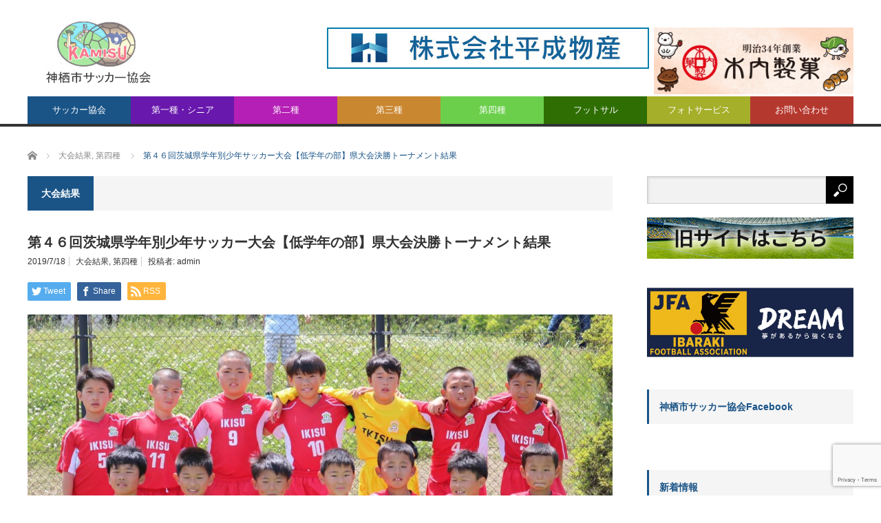

--- FILE ---
content_type: text/html; charset=UTF-8
request_url: https://kamisucfa.com/archives/1608
body_size: 12129
content:
<!DOCTYPE html>
<html class="pc" dir="ltr" lang="ja" prefix="og: https://ogp.me/ns#">
<head>
<meta charset="UTF-8">
<!--[if IE]><meta http-equiv="X-UA-Compatible" content="IE=edge,chrome=1"><![endif]-->
<meta name="viewport" content="width=device-width">

<meta name="description" content="7月14日に行われた第４６回茨城県学年別少年サッカー大会【低学年の部】県大会決勝トーナメントでは神栖市内より決勝トーナメント準決勝に進出した息栖SSSは準決勝で水戸ホーリーホックJrと対戦して６－１で破り、決勝では八原SSSと対戦し...">
<link rel="pingback" href="https://kamisucfa.com/xmlrpc.php">

		<!-- All in One SEO 4.6.4 - aioseo.com -->
		<title>第４６回茨城県学年別少年サッカー大会【低学年の部】県大会決勝トーナメント結果 | 神栖市サッカー協会</title>
		<meta name="robots" content="max-image-preview:large" />
		<link rel="canonical" href="https://kamisucfa.com/archives/1608" />
		<meta name="generator" content="All in One SEO (AIOSEO) 4.6.4" />
		<meta property="og:locale" content="ja_JP" />
		<meta property="og:site_name" content="神栖市サッカー協会" />
		<meta property="og:type" content="article" />
		<meta property="og:title" content="第４６回茨城県学年別少年サッカー大会【低学年の部】県大会決勝トーナメント結果 | 神栖市サッカー協会" />
		<meta property="og:url" content="https://kamisucfa.com/archives/1608" />
		<meta property="og:image" content="https://kamisucfa.com/wp-content/uploads/2019/06/Ibarakiprefecturegradeboys_46_IkisuSSS_1906.jpg" />
		<meta property="og:image:secure_url" content="https://kamisucfa.com/wp-content/uploads/2019/06/Ibarakiprefecturegradeboys_46_IkisuSSS_1906.jpg" />
		<meta property="og:image:width" content="1394" />
		<meta property="og:image:height" content="882" />
		<meta property="article:published_time" content="2019-07-18T06:43:05+00:00" />
		<meta property="article:modified_time" content="2019-07-18T06:43:05+00:00" />
		<meta name="twitter:card" content="summary" />
		<meta name="twitter:title" content="第４６回茨城県学年別少年サッカー大会【低学年の部】県大会決勝トーナメント結果 | 神栖市サッカー協会" />
		<meta name="twitter:image" content="https://kamisucfa.com/wp-content/uploads/2019/06/Ibarakiprefecturegradeboys_46_IkisuSSS_1906.jpg" />
		<script type="application/ld+json" class="aioseo-schema">
			{"@context":"https:\/\/schema.org","@graph":[{"@type":"Article","@id":"https:\/\/kamisucfa.com\/archives\/1608#article","name":"\u7b2c\uff14\uff16\u56de\u8328\u57ce\u770c\u5b66\u5e74\u5225\u5c11\u5e74\u30b5\u30c3\u30ab\u30fc\u5927\u4f1a\u3010\u4f4e\u5b66\u5e74\u306e\u90e8\u3011\u770c\u5927\u4f1a\u6c7a\u52dd\u30c8\u30fc\u30ca\u30e1\u30f3\u30c8\u7d50\u679c | \u795e\u6816\u5e02\u30b5\u30c3\u30ab\u30fc\u5354\u4f1a","headline":"\u7b2c\uff14\uff16\u56de\u8328\u57ce\u770c\u5b66\u5e74\u5225\u5c11\u5e74\u30b5\u30c3\u30ab\u30fc\u5927\u4f1a\u3010\u4f4e\u5b66\u5e74\u306e\u90e8\u3011\u770c\u5927\u4f1a\u6c7a\u52dd\u30c8\u30fc\u30ca\u30e1\u30f3\u30c8\u7d50\u679c","author":{"@id":"https:\/\/kamisucfa.com\/archives\/author\/admin#author"},"publisher":{"@id":"https:\/\/kamisucfa.com\/#organization"},"image":{"@type":"ImageObject","url":"https:\/\/kamisucfa.com\/wp-content\/uploads\/2019\/06\/Ibarakiprefecturegradeboys_46_IkisuSSS_1906.jpg","width":1394,"height":882},"datePublished":"2019-07-18T15:43:05+09:00","dateModified":"2019-07-18T15:43:05+09:00","inLanguage":"ja","mainEntityOfPage":{"@id":"https:\/\/kamisucfa.com\/archives\/1608#webpage"},"isPartOf":{"@id":"https:\/\/kamisucfa.com\/archives\/1608#webpage"},"articleSection":"\u5927\u4f1a\u7d50\u679c, \u7b2c\u56db\u7a2e, admin"},{"@type":"BreadcrumbList","@id":"https:\/\/kamisucfa.com\/archives\/1608#breadcrumblist","itemListElement":[{"@type":"ListItem","@id":"https:\/\/kamisucfa.com\/#listItem","position":1,"name":"\u5bb6"}]},{"@type":"Organization","@id":"https:\/\/kamisucfa.com\/#organization","name":"\u795e\u6816\u5e02\u30b5\u30c3\u30ab\u30fc\u5354\u4f1a","description":"\u8328\u57ce\u770c\u795e\u6816\u5e02\u306f\u30b5\u30c3\u30ab\u30fc\u304c\u76db\u3093\u3067\u3059","url":"https:\/\/kamisucfa.com\/"},{"@type":"Person","@id":"https:\/\/kamisucfa.com\/archives\/author\/admin#author","url":"https:\/\/kamisucfa.com\/archives\/author\/admin","name":"admin","image":{"@type":"ImageObject","@id":"https:\/\/kamisucfa.com\/archives\/1608#authorImage","url":"https:\/\/secure.gravatar.com\/avatar\/136a87a2dd813ebbcaaf45e34f7f61ff?s=96&d=mm&r=g","width":96,"height":96,"caption":"admin"}},{"@type":"WebPage","@id":"https:\/\/kamisucfa.com\/archives\/1608#webpage","url":"https:\/\/kamisucfa.com\/archives\/1608","name":"\u7b2c\uff14\uff16\u56de\u8328\u57ce\u770c\u5b66\u5e74\u5225\u5c11\u5e74\u30b5\u30c3\u30ab\u30fc\u5927\u4f1a\u3010\u4f4e\u5b66\u5e74\u306e\u90e8\u3011\u770c\u5927\u4f1a\u6c7a\u52dd\u30c8\u30fc\u30ca\u30e1\u30f3\u30c8\u7d50\u679c | \u795e\u6816\u5e02\u30b5\u30c3\u30ab\u30fc\u5354\u4f1a","inLanguage":"ja","isPartOf":{"@id":"https:\/\/kamisucfa.com\/#website"},"breadcrumb":{"@id":"https:\/\/kamisucfa.com\/archives\/1608#breadcrumblist"},"author":{"@id":"https:\/\/kamisucfa.com\/archives\/author\/admin#author"},"creator":{"@id":"https:\/\/kamisucfa.com\/archives\/author\/admin#author"},"image":{"@type":"ImageObject","url":"https:\/\/kamisucfa.com\/wp-content\/uploads\/2019\/06\/Ibarakiprefecturegradeboys_46_IkisuSSS_1906.jpg","@id":"https:\/\/kamisucfa.com\/archives\/1608\/#mainImage","width":1394,"height":882},"primaryImageOfPage":{"@id":"https:\/\/kamisucfa.com\/archives\/1608#mainImage"},"datePublished":"2019-07-18T15:43:05+09:00","dateModified":"2019-07-18T15:43:05+09:00"},{"@type":"WebSite","@id":"https:\/\/kamisucfa.com\/#website","url":"https:\/\/kamisucfa.com\/","name":"\u795e\u6816\u5e02\u30b5\u30c3\u30ab\u30fc\u5354\u4f1a","description":"\u8328\u57ce\u770c\u795e\u6816\u5e02\u306f\u30b5\u30c3\u30ab\u30fc\u304c\u76db\u3093\u3067\u3059","inLanguage":"ja","publisher":{"@id":"https:\/\/kamisucfa.com\/#organization"}}]}
		</script>
		<!-- All in One SEO -->

<link rel='dns-prefetch' href='//www.google.com' />
<link rel='dns-prefetch' href='//s.w.org' />
<link rel="alternate" type="application/rss+xml" title="神栖市サッカー協会 &raquo; フィード" href="https://kamisucfa.com/feed" />
		<script type="text/javascript">
			window._wpemojiSettings = {"baseUrl":"https:\/\/s.w.org\/images\/core\/emoji\/13.1.0\/72x72\/","ext":".png","svgUrl":"https:\/\/s.w.org\/images\/core\/emoji\/13.1.0\/svg\/","svgExt":".svg","source":{"concatemoji":"https:\/\/kamisucfa.com\/wp-includes\/js\/wp-emoji-release.min.js?ver=5.8.12"}};
			!function(e,a,t){var n,r,o,i=a.createElement("canvas"),p=i.getContext&&i.getContext("2d");function s(e,t){var a=String.fromCharCode;p.clearRect(0,0,i.width,i.height),p.fillText(a.apply(this,e),0,0);e=i.toDataURL();return p.clearRect(0,0,i.width,i.height),p.fillText(a.apply(this,t),0,0),e===i.toDataURL()}function c(e){var t=a.createElement("script");t.src=e,t.defer=t.type="text/javascript",a.getElementsByTagName("head")[0].appendChild(t)}for(o=Array("flag","emoji"),t.supports={everything:!0,everythingExceptFlag:!0},r=0;r<o.length;r++)t.supports[o[r]]=function(e){if(!p||!p.fillText)return!1;switch(p.textBaseline="top",p.font="600 32px Arial",e){case"flag":return s([127987,65039,8205,9895,65039],[127987,65039,8203,9895,65039])?!1:!s([55356,56826,55356,56819],[55356,56826,8203,55356,56819])&&!s([55356,57332,56128,56423,56128,56418,56128,56421,56128,56430,56128,56423,56128,56447],[55356,57332,8203,56128,56423,8203,56128,56418,8203,56128,56421,8203,56128,56430,8203,56128,56423,8203,56128,56447]);case"emoji":return!s([10084,65039,8205,55357,56613],[10084,65039,8203,55357,56613])}return!1}(o[r]),t.supports.everything=t.supports.everything&&t.supports[o[r]],"flag"!==o[r]&&(t.supports.everythingExceptFlag=t.supports.everythingExceptFlag&&t.supports[o[r]]);t.supports.everythingExceptFlag=t.supports.everythingExceptFlag&&!t.supports.flag,t.DOMReady=!1,t.readyCallback=function(){t.DOMReady=!0},t.supports.everything||(n=function(){t.readyCallback()},a.addEventListener?(a.addEventListener("DOMContentLoaded",n,!1),e.addEventListener("load",n,!1)):(e.attachEvent("onload",n),a.attachEvent("onreadystatechange",function(){"complete"===a.readyState&&t.readyCallback()})),(n=t.source||{}).concatemoji?c(n.concatemoji):n.wpemoji&&n.twemoji&&(c(n.twemoji),c(n.wpemoji)))}(window,document,window._wpemojiSettings);
		</script>
		<style type="text/css">
img.wp-smiley,
img.emoji {
	display: inline !important;
	border: none !important;
	box-shadow: none !important;
	height: 1em !important;
	width: 1em !important;
	margin: 0 .07em !important;
	vertical-align: -0.1em !important;
	background: none !important;
	padding: 0 !important;
}
</style>
	<link rel='stylesheet' id='style-css'  href='https://kamisucfa.com/wp-content/themes/core_tcd027/core_tcd027/style.css?ver=4.0.4' type='text/css' media='screen' />
<link rel='stylesheet' id='wp-block-library-css'  href='https://kamisucfa.com/wp-includes/css/dist/block-library/style.min.css?ver=5.8.12' type='text/css' media='all' />
<style id='pdfemb-pdf-embedder-viewer-style-inline-css' type='text/css'>
.wp-block-pdfemb-pdf-embedder-viewer{max-width:none}

</style>
<link rel='stylesheet' id='contact-form-7-css'  href='https://kamisucfa.com/wp-content/plugins/contact-form-7/includes/css/styles.css?ver=5.5.6' type='text/css' media='all' />
<link rel='stylesheet' id='whats-new-style-css'  href='https://kamisucfa.com/wp-content/plugins/whats-new-genarator/whats-new.css?ver=2.0.2' type='text/css' media='all' />
<script type='text/javascript' src='https://kamisucfa.com/wp-includes/js/jquery/jquery.min.js?ver=3.6.0' id='jquery-core-js'></script>
<script type='text/javascript' src='https://kamisucfa.com/wp-includes/js/jquery/jquery-migrate.min.js?ver=3.3.2' id='jquery-migrate-js'></script>
<link rel="https://api.w.org/" href="https://kamisucfa.com/wp-json/" /><link rel="alternate" type="application/json" href="https://kamisucfa.com/wp-json/wp/v2/posts/1608" /><link rel='shortlink' href='https://kamisucfa.com/?p=1608' />
<link rel="alternate" type="application/json+oembed" href="https://kamisucfa.com/wp-json/oembed/1.0/embed?url=https%3A%2F%2Fkamisucfa.com%2Farchives%2F1608" />
<link rel="alternate" type="text/xml+oembed" href="https://kamisucfa.com/wp-json/oembed/1.0/embed?url=https%3A%2F%2Fkamisucfa.com%2Farchives%2F1608&#038;format=xml" />

<script src="https://kamisucfa.com/wp-content/themes/core_tcd027/core_tcd027/js/modernizr.js?ver=4.0.4"></script>
<script src="https://kamisucfa.com/wp-content/themes/core_tcd027/core_tcd027/js/jscript.js?ver=4.0.4"></script>
<script src="https://kamisucfa.com/wp-content/themes/core_tcd027/core_tcd027/js/comment.js?ver=4.0.4"></script>

<link rel="stylesheet" media="screen and (max-width:771px)" href="https://kamisucfa.com/wp-content/themes/core_tcd027/core_tcd027/responsive.css?ver=4.0.4">
<link rel="stylesheet" media="screen and (max-width:771px)" href="https://kamisucfa.com/wp-content/themes/core_tcd027/core_tcd027/footer-bar/footer-bar.css?ver=4.0.4">

<link rel="stylesheet" href="https://kamisucfa.com/wp-content/themes/core_tcd027/core_tcd027/japanese.css?ver=4.0.4">

<!--[if lt IE 9]>
<script src="https://kamisucfa.com/wp-content/themes/core_tcd027/core_tcd027/js/html5.js?ver=4.0.4"></script>
<![endif]-->

<style type="text/css">

body { font-size:14px; }

#logo { top:17px; left:15px; }

a:hover, #header_button li a:hover, #header_button li a.active, #header_menu li a:hover, #copyright_area a:hover, #bread_crumb .last, .styled_post_list1 li a:hover, .post_meta a:hover, .side_headline, #index_featured_post_list2 .headline
 { color:#1A5487; }

.design_date, #load_post a:hover, #header_category_list, #header_tag_list, #header_button li#category_button a:before, #header_button li#recommend_button a:before, #header_button li#tag_button a:before, #header_button li#misc_button a:before, #header_recommend_list a:before, #header_misc_list a:before,
 .pc #global_menu ul a, #post_list_tab li a:hover, #return_top a:hover, #wp-calendar td a:hover, #wp-calendar #prev a:hover, #wp-calendar #next a:hover, .widget_search #search-btn input:hover, .widget_search #searchsubmit:hover,
  #related_post .image:hover img, #submit_comment:hover, #post_pagination a:hover, #post_pagination p, .tcdw_category_list_widget a:hover, a.menu_button:hover, .author_profile .author_social_link li.author_link a:hover, .archive_headline span, .author_info_link:hover
   { background-color:#1A5487; }

.side_headline, #index_featured_post_list2 .headline, #comment_textarea textarea:focus, #guest_info input:focus, .single_headline, #related_post .image:hover img, .post_list .image:hover img, .styled_post_list1 .image:hover img
 { border-color:#1A5487; }

.pc #global_menu ul a:hover
   { background-color:#1FA6E0; }

.mobile #global_menu a:hover
   { background-color:#1A5487 !important; }

#index_featured_post_list2 .headline
   { border-color:#1FA6E0; color:#1FA6E0; }


#custom_html-3 .side_headline { color:#479E70; border-color:#479E70; }
#category_post_widget-3 .side_headline { color:#6818AD; border-color:#6818AD; }
#custom_html-14 .side_headline { color:#479E70; border-color:#479E70; }
#category_post_widget-11 .side_headline { color:#B51FB5; border-color:#B51FB5; }
#category_post_widget-12 .side_headline { color:#C98730; border-color:#C98730; }
#category_post_widget-5 .side_headline { color:#6BCF4C; border-color:#6BCF4C; }
#category_post_widget-4 .side_headline { color:#2E6E03; border-color:#2E6E03; }
#custom_html-29 .side_headline { color:#479E70; border-color:#479E70; }
#styled_post_list2_widget-4 .side_headline { color:#0F2FFF; border-color:#0F2FFF; }
#global_menu #menu-item-86 a { background-color:#0E128C; }
#global_menu #menu-item-86 a:hover { background-color:#1414FF; }
#global_menu #menu-item-148 a { background-color:#0E128C; }
#global_menu #menu-item-148 a:hover { background-color:#1414FF; }
#global_menu #menu-item-99 a { background-color:#A89A18; }
#global_menu #menu-item-99 a:hover { background-color:#FBFF7A; }
#global_menu #menu-item-87 a { background-color:#6818AD; }
#global_menu #menu-item-87 a:hover { background-color:#CF30FF; }
#global_menu #menu-item-88 a { background-color:#B51FB5; }
#global_menu #menu-item-88 a:hover { background-color:#F787FF; }
#global_menu #menu-item-97 a { background-color:#C98730; }
#global_menu #menu-item-97 a:hover { background-color:#FFB06B; }
#global_menu #menu-item-89 a { background-color:#6BCF4C; }
#global_menu #menu-item-89 a:hover { background-color:#8CFF90; }
#global_menu #menu-item-90 a { background-color:#2E6E03; }
#global_menu #menu-item-90 a:hover { background-color:#24FF83; }
#global_menu #menu-item-98 a { background-color:#B5382F; }
#global_menu #menu-item-98 a:hover { background-color:#FF998A; }
#global_menu #menu-item-494 a { background-color:#B5382F; }
#global_menu #menu-item-494 a:hover { background-color:#FF998A; }
#global_menu #menu-item-470 a { background-color:#6818AD; }
#global_menu #menu-item-470 a:hover { background-color:#CF30FF; }
#global_menu #menu-item-482 a { background-color:#B51FB5; }
#global_menu #menu-item-482 a:hover { background-color:#F787FF; }
#global_menu #menu-item-485 a { background-color:#C98730; }
#global_menu #menu-item-485 a:hover { background-color:#FFB06B; }
#global_menu #menu-item-488 a { background-color:#6BCF4C; }
#global_menu #menu-item-488 a:hover { background-color:#8CFF90; }
#global_menu #menu-item-491 a { background-color:#2E6E03; }
#global_menu #menu-item-491 a:hover { background-color:#24FF83; }
#global_menu #menu-item-1300 a { background-color:#A5AF2A; }
#global_menu #menu-item-1300 a:hover { background-color:#CFDB35; }
#global_menu #menu-item-767 a { background-color:#B5382F; }
#global_menu #menu-item-767 a:hover { background-color:#FF998A; }

#header_banner_area .head_ads {
    margin-top: 0px;
    overflow: hidden;
}
#header_banner_area .head_ads a {
    display: block;
    float: left;
    margin-left: 7px;
}
#header_banner_area a img {
    display: block;
}

/*アーカイブのサイズ変更*/
.archive.category #main_col,
.page #main_col,
.single #main_col,
#archive_post_list .post_type1 {
	width: 850px !important;
}
#archive_post_list .post_type1 .image,
#archive_post_list .post_type1 a.image img {
	width: 850px !important;
	height: 515px !important;
}

#archive_post_list .post_type2,
#archive_post_list .post_type3  {
	width: 405px !important;
}
#archive_post_list .post_type2 .image {
	width: 405px !important;
	height: 172px !important;
}
#archive_post_list .post_type2 a.image img {
	width: 405px !important;
	height: auto !important;
}
.xls {
color: #0010ff;
    border-bottom: 1px solid;
    display: inline-block;
    padding: 0.5em 1em;
    text-decoration: none;
    background: #f7f7f7;
    border: none;
    color: #ff7c5c;
    font-weight: bold;
    box-shadow: 0px 2px 2px rgba(0, 0, 0, 0.29);
    border-radius: 5px;
}
.pdf {
color: #0010ff;
    border-bottom: 1px solid;
    display: inline-block;
    padding: 0.5em 1em;
    text-decoration: none;
    background: #f7f7f7;
    border: none;
    color: #ff7c5c;
    font-weight: bold;
    box-shadow: 0px 2px 2px rgba(0, 0, 0, 0.29);
    border-radius: 5px;
}
h2.title{
padding: 0.4em 0.5em;
    border-left: solid 5px #7db4e6;
}

@media screen and (max-width: 771px) {
	.archive.category #main_col,
	.page #main_col,
	.single #main_col,
	#archive_post_list .post_type1,
	#archive_post_list .post_type2,
	#archive_post_list .post_type3 {
		width: auto !important;
	}
	
	#archive_post_list .post_type1 .image,
	#archive_post_list .post_type1 a.image img,
	#archive_post_list .post_type2 .image,
	#archive_post_list .post_type2 a.image img {
		width: 100% !important;
		height: auto !important;
	}
	#logo_image_mobile a {
		height: 45px;
	}
}

div.whatsnew dl {
    line-height: 1.5;
}

</style>



<style type="text/css"></style><link rel="icon" href="https://kamisucfa.com/wp-content/uploads/2022/05/cropped-favi-logo-32x32.jpg" sizes="32x32" />
<link rel="icon" href="https://kamisucfa.com/wp-content/uploads/2022/05/cropped-favi-logo-192x192.jpg" sizes="192x192" />
<link rel="apple-touch-icon" href="https://kamisucfa.com/wp-content/uploads/2022/05/cropped-favi-logo-180x180.jpg" />
<meta name="msapplication-TileImage" content="https://kamisucfa.com/wp-content/uploads/2022/05/cropped-favi-logo-270x270.jpg" />
</head>
<body class="post-template-default single single-post postid-1608 single-format-standard category-25">

 <div id="header">
  <div id="header_inner">

   <!-- logo -->
      <div id='logo_image'>
<h1 id="logo"><a href=" https://kamisucfa.com/" title="神栖市サッカー協会" data-label="神栖市サッカー協会"><img src="http://kamisucfa.com/wp-content/uploads/tcd-w/logo.jpg?1762475408" alt="神栖市サッカー協会" title="神栖市サッカー協会" /></a></h1>
</div>
   
   <!-- global menu -->
      <a href="#" class="menu_button"></a>
   <div id="global_menu" class="clearfix">
    <ul id="menu-%e3%82%b0%e3%83%ad%e3%83%bc%e3%83%90%e3%83%ab%e3%83%8a%e3%83%93%e3%82%b2%e3%83%bc%e3%82%b7%e3%83%a7%e3%83%b3" class="menu"><li id="menu-item-445" class="menu-item menu-item-type-custom menu-item-object-custom menu-item-has-children menu-item-445"><a>サッカー協会</a>
<ul class="sub-menu">
	<li id="menu-item-361" class="menu-item menu-item-type-post_type menu-item-object-page menu-item-361"><a href="https://kamisucfa.com/info">協会について</a></li>
	<li id="menu-item-420" class="menu-item menu-item-type-post_type menu-item-object-page menu-item-420"><a href="https://kamisucfa.com/info-ground">グラウンド紹介</a></li>
	<li id="menu-item-409" class="menu-item menu-item-type-post_type menu-item-object-page menu-item-409"><a href="https://kamisucfa.com/agreement">神栖市サッカー協会規約</a></li>
	<li id="menu-item-3368" class="menu-item menu-item-type-post_type menu-item-object-page menu-item-3368"><a href="https://kamisucfa.com/terms-of-use">サイト利用規約</a></li>
</ul>
</li>
<li id="menu-item-470" class="menu-item menu-item-type-taxonomy menu-item-object-category menu-item-has-children menu-item-470 menu-category-15"><a href="https://kamisucfa.com/archives/category/society">第一種・シニア</a>
<ul class="sub-menu">
	<li id="menu-item-668" class="menu-item menu-item-type-post_type menu-item-object-page menu-item-668"><a href="https://kamisucfa.com/society-team">第一種・シニアチーム紹介</a></li>
	<li id="menu-item-472" class="menu-item menu-item-type-taxonomy menu-item-object-category menu-item-472 menu-category-17"><a href="https://kamisucfa.com/archives/category/society/society-schedule">年間行事・要項</a></li>
	<li id="menu-item-471" class="menu-item menu-item-type-taxonomy menu-item-object-category menu-item-471 menu-category-16"><a href="https://kamisucfa.com/archives/category/society/society-result">大会結果</a></li>
</ul>
</li>
<li id="menu-item-482" class="menu-item menu-item-type-taxonomy menu-item-object-category menu-item-has-children menu-item-482 menu-category-18"><a href="https://kamisucfa.com/archives/category/youth">第二種</a>
<ul class="sub-menu">
	<li id="menu-item-671" class="menu-item menu-item-type-post_type menu-item-object-page menu-item-671"><a href="https://kamisucfa.com/youth-team">第二種チーム紹介</a></li>
	<li id="menu-item-484" class="menu-item menu-item-type-taxonomy menu-item-object-category menu-item-484 menu-category-19"><a href="https://kamisucfa.com/archives/category/youth/youth-schedule">年間行事・要項</a></li>
	<li id="menu-item-483" class="menu-item menu-item-type-taxonomy menu-item-object-category menu-item-483 menu-category-20"><a href="https://kamisucfa.com/archives/category/youth/youth-result">大会結果</a></li>
</ul>
</li>
<li id="menu-item-485" class="menu-item menu-item-type-taxonomy menu-item-object-category menu-item-has-children menu-item-485 menu-category-21"><a href="https://kamisucfa.com/archives/category/junior-youth">第三種</a>
<ul class="sub-menu">
	<li id="menu-item-665" class="menu-item menu-item-type-post_type menu-item-object-page menu-item-665"><a href="https://kamisucfa.com/junior-youth-team">第三種チーム紹介</a></li>
	<li id="menu-item-487" class="menu-item menu-item-type-taxonomy menu-item-object-category menu-item-487 menu-category-22"><a href="https://kamisucfa.com/archives/category/junior-youth/junior-youth-schedule">年間行事・要項</a></li>
	<li id="menu-item-486" class="menu-item menu-item-type-taxonomy menu-item-object-category menu-item-486 menu-category-23"><a href="https://kamisucfa.com/archives/category/junior-youth/junior-youth-result">大会結果</a></li>
</ul>
</li>
<li id="menu-item-488" class="menu-item menu-item-type-taxonomy menu-item-object-category current-post-ancestor current-menu-parent current-post-parent menu-item-has-children menu-item-488 menu-category-24"><a href="https://kamisucfa.com/archives/category/junior">第四種</a>
<ul class="sub-menu">
	<li id="menu-item-675" class="menu-item menu-item-type-post_type menu-item-object-page menu-item-675"><a href="https://kamisucfa.com/junior-team">第四種チーム紹介</a></li>
	<li id="menu-item-2501" class="menu-item menu-item-type-post_type menu-item-object-page menu-item-2501"><a href="https://kamisucfa.com/junior_agreement">神栖市サッカースポーツ少年団連絡協議会規約</a></li>
	<li id="menu-item-490" class="menu-item menu-item-type-taxonomy menu-item-object-category menu-item-490 menu-category-26"><a href="https://kamisucfa.com/archives/category/junior/junior-schedule">年間行事・要項</a></li>
	<li id="menu-item-489" class="menu-item menu-item-type-taxonomy menu-item-object-category current-post-ancestor current-menu-parent current-post-parent menu-item-489 menu-category-25"><a href="https://kamisucfa.com/archives/category/junior/junior-result">大会結果</a></li>
</ul>
</li>
<li id="menu-item-491" class="menu-item menu-item-type-taxonomy menu-item-object-category menu-item-has-children menu-item-491 menu-category-27"><a href="https://kamisucfa.com/archives/category/futsal">フットサル</a>
<ul class="sub-menu">
	<li id="menu-item-6841" class="menu-item menu-item-type-post_type menu-item-object-page menu-item-6841"><a href="https://kamisucfa.com/futsal-team">フットサルチーム紹介</a></li>
	<li id="menu-item-493" class="menu-item menu-item-type-taxonomy menu-item-object-category menu-item-493 menu-category-29"><a href="https://kamisucfa.com/archives/category/futsal/futsal-schedule">年間行事・要項</a></li>
	<li id="menu-item-492" class="menu-item menu-item-type-taxonomy menu-item-object-category menu-item-492 menu-category-28"><a href="https://kamisucfa.com/archives/category/futsal/futsal-result">大会結果</a></li>
</ul>
</li>
<li id="menu-item-1300" class="menu-item menu-item-type-taxonomy menu-item-object-category menu-item-1300 menu-category-31"><a href="https://kamisucfa.com/archives/category/photoservice">フォトサービス</a></li>
<li id="menu-item-767" class="menu-item menu-item-type-post_type menu-item-object-page menu-item-767"><a href="https://kamisucfa.com/contact">お問い合わせ</a></li>
</ul>   </div>
   
   <!-- banner1 -->
         <div id="header_banner_area">
         <div class="head_ads clearfix">
<a href="https://www.heisei-bussan.jp/" target="_blank"><img src="http://kamisucfa.com/wp-content/uploads/2021/05/baner_heiseibussan_big.jpg" alt=""></a>
<a href="https://www.kiuchiseika.com/" target="_blank"><img src="http://kamisucfa.com/wp-content/uploads/2025/06/kiuchiseika.jpg" alt="" style="
    width: 290px;
"></a>
</div>       </div>
      
  </div><!-- END #header_inner -->
 </div><!-- END #header -->

 <!-- bread crumb -->
  <ul id="bread_crumb" class="clearfix">
 <li itemscope="itemscope" itemtype="http://data-vocabulary.org/Breadcrumb" class="home"><a itemprop="url" href="https://kamisucfa.com/"><span itemprop="title">ホーム</span></a></li>

 <li itemscope="itemscope" itemtype="http://data-vocabulary.org/Breadcrumb">
    <a itemprop="url" href="https://kamisucfa.com/archives/category/junior/junior-result"><span itemprop="title">大会結果</span>,</a>
      <a itemprop="url" href="https://kamisucfa.com/archives/category/junior"><span itemprop="title">第四種</span></a>
     </li>
 <li class="last">第４６回茨城県学年別少年サッカー大会【低学年の部】県大会決勝トーナメント結果</li>

</ul>
 
 <div id="contents" class="clearfix">
<div id="main_col">

 
  <h3 class="archive_headline" id="single_archive_headline"><span>大会結果</span></h3>
 
 <h2 class="post_title">第４６回茨城県学年別少年サッカー大会【低学年の部】県大会決勝トーナメント結果</h2>

 <ul class="post_meta clearfix">
  <li class="post_date"><time class="entry-date updated" datetime="2019-07-18T15:43:05+09:00">2019/7/18</time></li>  <li class="post_category"><a href="https://kamisucfa.com/archives/category/junior/junior-result" rel="category tag">大会結果</a>, <a href="https://kamisucfa.com/archives/category/junior" rel="category tag">第四種</a></li>      <li class="post_author">投稿者: <a href="https://kamisucfa.com/archives/author/admin" title="投稿者：admin" class="url fn" rel="author">admin</a></li> </ul>

  <!-- sns button top -->
    
<!--Type1-->

<div id="share_top1">

 

<div class="sns">
<ul class="type1 clearfix">
<!--Twitterボタン-->
<li class="twitter">
<a href="http://twitter.com/share?text=%E7%AC%AC%EF%BC%94%EF%BC%96%E5%9B%9E%E8%8C%A8%E5%9F%8E%E7%9C%8C%E5%AD%A6%E5%B9%B4%E5%88%A5%E5%B0%91%E5%B9%B4%E3%82%B5%E3%83%83%E3%82%AB%E3%83%BC%E5%A4%A7%E4%BC%9A%E3%80%90%E4%BD%8E%E5%AD%A6%E5%B9%B4%E3%81%AE%E9%83%A8%E3%80%91%E7%9C%8C%E5%A4%A7%E4%BC%9A%E6%B1%BA%E5%8B%9D%E3%83%88%E3%83%BC%E3%83%8A%E3%83%A1%E3%83%B3%E3%83%88%E7%B5%90%E6%9E%9C&url=https%3A%2F%2Fkamisucfa.com%2Farchives%2F1608&via=&tw_p=tweetbutton&related=" onclick="javascript:window.open(this.href, '', 'menubar=no,toolbar=no,resizable=yes,scrollbars=yes,height=400,width=600');return false;"><i class="icon-twitter"></i><span class="ttl">Tweet</span><span class="share-count"></span></a></li>

<!--Facebookボタン-->
<li class="facebook">
<a href="//www.facebook.com/sharer/sharer.php?u=https://kamisucfa.com/archives/1608&amp;t=%E7%AC%AC%EF%BC%94%EF%BC%96%E5%9B%9E%E8%8C%A8%E5%9F%8E%E7%9C%8C%E5%AD%A6%E5%B9%B4%E5%88%A5%E5%B0%91%E5%B9%B4%E3%82%B5%E3%83%83%E3%82%AB%E3%83%BC%E5%A4%A7%E4%BC%9A%E3%80%90%E4%BD%8E%E5%AD%A6%E5%B9%B4%E3%81%AE%E9%83%A8%E3%80%91%E7%9C%8C%E5%A4%A7%E4%BC%9A%E6%B1%BA%E5%8B%9D%E3%83%88%E3%83%BC%E3%83%8A%E3%83%A1%E3%83%B3%E3%83%88%E7%B5%90%E6%9E%9C" class="facebook-btn-icon-link" target="blank" rel="nofollow"><i class="icon-facebook"></i><span class="ttl">Share</span><span class="share-count"></span></a></li>




<!--RSSボタン-->
<li class="rss">
<a href="https://kamisucfa.com/feed" target="blank"><i class="icon-rss"></i><span class="ttl">RSS</span></a></li>



</ul>
</div>

</div>


<!--Type2-->

<!--Type3-->

<!--Type4-->

<!--Type5-->
    <!-- /sns button top -->

    
 <div class="post_image"><img width="1394" height="882" src="https://kamisucfa.com/wp-content/uploads/2019/06/Ibarakiprefecturegradeboys_46_IkisuSSS_1906.jpg" class="attachment-post-thumbnail size-post-thumbnail wp-post-image" alt="" loading="lazy" srcset="https://kamisucfa.com/wp-content/uploads/2019/06/Ibarakiprefecturegradeboys_46_IkisuSSS_1906.jpg 1394w, https://kamisucfa.com/wp-content/uploads/2019/06/Ibarakiprefecturegradeboys_46_IkisuSSS_1906-300x190.jpg 300w, https://kamisucfa.com/wp-content/uploads/2019/06/Ibarakiprefecturegradeboys_46_IkisuSSS_1906-768x486.jpg 768w, https://kamisucfa.com/wp-content/uploads/2019/06/Ibarakiprefecturegradeboys_46_IkisuSSS_1906-1024x648.jpg 1024w" sizes="(max-width: 1394px) 100vw, 1394px" /></div>
 <div class="post_content clearfix">
  <p>7月14日に行われた第４６回茨城県学年別少年サッカー大会【低学年の部】県大会決勝トーナメントでは<br />
神栖市内より決勝トーナメント準決勝に進出した息栖SSSは準決勝で水戸ホーリーホックJrと対戦して６－１で破り、決勝では<br />
八原SSSと対戦し４－０で破り見事、優勝を果たしました</p>
<h2 class="title">トーナメント結果</h2>
<a href="https://kamisucfa.com/wp-content/uploads/2019/07/Ibarakiprefecturegradeboys_46_tournament_1907.pdf" class="pdfemb-viewer" style="" data-width="max" data-height="max" data-toolbar="bottom" data-toolbar-fixed="on">学年別（低学年）トーナメント表（最終日）</a>
<br />
<a href="https://kamisucfa.com/wp-content/uploads/2019/07/Ibarakiprefecturegradeboys_46_Finaltournamentresults_1907.pdf" class="pdfemb-viewer" style="" data-width="max" data-height="max" data-toolbar="bottom" data-toolbar-fixed="on">決勝トーナメント結果（低学年)</a>
</p>
<h2 class="title">優秀選手</h2>
<a href="https://kamisucfa.com/wp-content/uploads/2019/07/Ibarakiprefecturegradeboys_46_Excellentplayer_1907.pdf" class="pdfemb-viewer" style="" data-width="max" data-height="max" data-toolbar="bottom" data-toolbar-fixed="on">優秀選手（低学年)</a></p>
   </div>

  <!-- sns button bottom -->
    <div class="clearfix">
  
<!--Type1-->

<div id="share_top1">

 

<div class="sns">
<ul class="type1 clearfix">
<!--Twitterボタン-->
<li class="twitter">
<a href="http://twitter.com/share?text=%E7%AC%AC%EF%BC%94%EF%BC%96%E5%9B%9E%E8%8C%A8%E5%9F%8E%E7%9C%8C%E5%AD%A6%E5%B9%B4%E5%88%A5%E5%B0%91%E5%B9%B4%E3%82%B5%E3%83%83%E3%82%AB%E3%83%BC%E5%A4%A7%E4%BC%9A%E3%80%90%E4%BD%8E%E5%AD%A6%E5%B9%B4%E3%81%AE%E9%83%A8%E3%80%91%E7%9C%8C%E5%A4%A7%E4%BC%9A%E6%B1%BA%E5%8B%9D%E3%83%88%E3%83%BC%E3%83%8A%E3%83%A1%E3%83%B3%E3%83%88%E7%B5%90%E6%9E%9C&url=https%3A%2F%2Fkamisucfa.com%2Farchives%2F1608&via=&tw_p=tweetbutton&related=" onclick="javascript:window.open(this.href, '', 'menubar=no,toolbar=no,resizable=yes,scrollbars=yes,height=400,width=600');return false;"><i class="icon-twitter"></i><span class="ttl">Tweet</span><span class="share-count"></span></a></li>

<!--Facebookボタン-->
<li class="facebook">
<a href="//www.facebook.com/sharer/sharer.php?u=https://kamisucfa.com/archives/1608&amp;t=%E7%AC%AC%EF%BC%94%EF%BC%96%E5%9B%9E%E8%8C%A8%E5%9F%8E%E7%9C%8C%E5%AD%A6%E5%B9%B4%E5%88%A5%E5%B0%91%E5%B9%B4%E3%82%B5%E3%83%83%E3%82%AB%E3%83%BC%E5%A4%A7%E4%BC%9A%E3%80%90%E4%BD%8E%E5%AD%A6%E5%B9%B4%E3%81%AE%E9%83%A8%E3%80%91%E7%9C%8C%E5%A4%A7%E4%BC%9A%E6%B1%BA%E5%8B%9D%E3%83%88%E3%83%BC%E3%83%8A%E3%83%A1%E3%83%B3%E3%83%88%E7%B5%90%E6%9E%9C" class="facebook-btn-icon-link" target="blank" rel="nofollow"><i class="icon-facebook"></i><span class="ttl">Share</span><span class="share-count"></span></a></li>




<!--RSSボタン-->
<li class="rss">
<a href="https://kamisucfa.com/feed" target="blank"><i class="icon-rss"></i><span class="ttl">RSS</span></a></li>



</ul>
</div>

</div>


<!--Type2-->

<!--Type3-->

<!--Type4-->

<!--Type5-->
  </div>
    <!-- /sns button bottom -->


 <!-- author profile -->
 


  <div id="previous_next_post" class="clearfix">
    <p id="previous_post"><a href="https://kamisucfa.com/archives/1603" rel="prev">第１回神栖ジュニアサマーフェスティバルU-12組合せ</a></p>
  <p id="next_post"><a href="https://kamisucfa.com/archives/1615" rel="next">第４６回茨城県学年別少年サッカー大会【高学年の部】県大会決勝トーナメント結果</a></p>
   </div>
 
  
 
  <div id="related_post">
  <h3 class="headline">関連記事</h3>
  <ol class="clearfix">
      <li class="clearfix">
    <a class="image" href="https://kamisucfa.com/archives/4349"><img width="150" height="150" src="https://kamisucfa.com/wp-content/uploads/2022/04/th_1649642512029-150x150.jpg" class="attachment-size1 size-size1 wp-post-image" alt="" loading="lazy" srcset="https://kamisucfa.com/wp-content/uploads/2022/04/th_1649642512029-150x150.jpg 150w, https://kamisucfa.com/wp-content/uploads/2022/04/th_1649642512029-120x120.jpg 120w" sizes="(max-width: 150px) 100vw, 150px" /></a>
    <a class="title" href="https://kamisucfa.com/archives/4349">昨年度四年生市内リーグの優秀選手表彰が行われました。</a>
        <ul class="meta clearfix">
     <li class="post_date"><time class="entry-date updated" datetime="2022-04-11T16:22:14+09:00">2022/4/11</time></li>     <li class="post_category"><a href="https://kamisucfa.com/archives/category/junior/junior-schedule" rel="category tag">年間行事・要項</a>, <a href="https://kamisucfa.com/archives/category/junior" rel="category tag">第四種</a></li>    </ul>
       </li>
      <li class="clearfix">
    <a class="image" href="https://kamisucfa.com/archives/10569"><img width="150" height="150" src="https://kamisucfa.com/wp-content/uploads/2025/04/iStock-2022745161-150x150.jpg" class="attachment-size1 size-size1 wp-post-image" alt="" loading="lazy" srcset="https://kamisucfa.com/wp-content/uploads/2025/04/iStock-2022745161-150x150.jpg 150w, https://kamisucfa.com/wp-content/uploads/2025/04/iStock-2022745161-120x120.jpg 120w" sizes="(max-width: 150px) 100vw, 150px" /></a>
    <a class="title" href="https://kamisucfa.com/archives/10569">第５回平成物産カップU-11サッカー大会組合せ</a>
        <ul class="meta clearfix">
     <li class="post_date"><time class="entry-date updated" datetime="2025-04-28T16:47:37+09:00">2025/4/28</time></li>     <li class="post_category"><a href="https://kamisucfa.com/archives/category/junior/junior-schedule" rel="category tag">年間行事・要項</a>, <a href="https://kamisucfa.com/archives/category/junior" rel="category tag">第四種</a></li>    </ul>
       </li>
      <li class="clearfix">
    <a class="image" href="https://kamisucfa.com/archives/4652"><img width="150" height="150" src="https://kamisucfa.com/wp-content/uploads/2022/07/2022U11_junior_summer_festival1-150x150.jpg" class="attachment-size1 size-size1 wp-post-image" alt="" loading="lazy" srcset="https://kamisucfa.com/wp-content/uploads/2022/07/2022U11_junior_summer_festival1-150x150.jpg 150w, https://kamisucfa.com/wp-content/uploads/2022/07/2022U11_junior_summer_festival1-120x120.jpg 120w" sizes="(max-width: 150px) 100vw, 150px" /></a>
    <a class="title" href="https://kamisucfa.com/archives/4652">神栖市ジュニアサッカーフェスティバルu-11の部結果</a>
        <ul class="meta clearfix">
     <li class="post_date"><time class="entry-date updated" datetime="2022-07-06T17:49:07+09:00">2022/7/6</time></li>     <li class="post_category"><a href="https://kamisucfa.com/archives/category/junior/junior-result" rel="category tag">大会結果</a>, <a href="https://kamisucfa.com/archives/category/junior" rel="category tag">第四種</a></li>    </ul>
       </li>
      <li class="clearfix">
    <a class="image" href="https://kamisucfa.com/archives/643"><img width="150" height="150" src="https://kamisucfa.com/wp-content/uploads/2019/01/junior20190120-00-150x150.jpg" class="attachment-size1 size-size1 wp-post-image" alt="" loading="lazy" srcset="https://kamisucfa.com/wp-content/uploads/2019/01/junior20190120-00-150x150.jpg 150w, https://kamisucfa.com/wp-content/uploads/2019/01/junior20190120-00-120x120.jpg 120w" sizes="(max-width: 150px) 100vw, 150px" /></a>
    <a class="title" href="https://kamisucfa.com/archives/643">第28回神栖市スポーツ少年団駅伝大会結果</a>
        <ul class="meta clearfix">
     <li class="post_date"><time class="entry-date updated" datetime="2019-03-05T01:07:06+09:00">2019/1/31</time></li>     <li class="post_category"><a href="https://kamisucfa.com/archives/category/junior/junior-result" rel="category tag">大会結果</a>, <a href="https://kamisucfa.com/archives/category/junior" rel="category tag">第四種</a></li>    </ul>
       </li>
      <li class="clearfix">
    <a class="image" href="https://kamisucfa.com/archives/4270"><img width="150" height="150" src="https://kamisucfa.com/wp-content/uploads/2022/03/2022_sotsudan_09-150x150.jpg" class="attachment-size1 size-size1 wp-post-image" alt="" loading="lazy" srcset="https://kamisucfa.com/wp-content/uploads/2022/03/2022_sotsudan_09-150x150.jpg 150w, https://kamisucfa.com/wp-content/uploads/2022/03/2022_sotsudan_09-120x120.jpg 120w" sizes="(max-width: 150px) 100vw, 150px" /></a>
    <a class="title" href="https://kamisucfa.com/archives/4270">令和３年度　神栖市SSS卒団式</a>
        <ul class="meta clearfix">
     <li class="post_date"><time class="entry-date updated" datetime="2022-03-25T16:17:44+09:00">2022/3/25</time></li>     <li class="post_category"><a href="https://kamisucfa.com/archives/category/junior/junior-schedule" rel="category tag">年間行事・要項</a>, <a href="https://kamisucfa.com/archives/category/junior" rel="category tag">第四種</a></li>    </ul>
       </li>
      <li class="clearfix">
    <a class="image" href="https://kamisucfa.com/archives/7346"><img width="150" height="150" src="https://kamisucfa.com/wp-content/uploads/2023/09/iStock-511620103-150x150.jpg" class="attachment-size1 size-size1 wp-post-image" alt="" loading="lazy" srcset="https://kamisucfa.com/wp-content/uploads/2023/09/iStock-511620103-150x150.jpg 150w, https://kamisucfa.com/wp-content/uploads/2023/09/iStock-511620103-120x120.jpg 120w" sizes="(max-width: 150px) 100vw, 150px" /></a>
    <a class="title" href="https://kamisucfa.com/archives/7346">第44回U-11サッカー大会　県東地区大会　結果</a>
        <ul class="meta clearfix">
     <li class="post_date"><time class="entry-date updated" datetime="2023-11-06T17:17:55+09:00">2023/11/6</time></li>     <li class="post_category"><a href="https://kamisucfa.com/archives/category/junior/junior-result" rel="category tag">大会結果</a>, <a href="https://kamisucfa.com/archives/category/junior" rel="category tag">第四種</a></li>    </ul>
       </li>
      <li class="clearfix">
    <a class="image" href="https://kamisucfa.com/archives/3732"><img width="150" height="150" src="https://kamisucfa.com/wp-content/uploads/2021/11/1st_2nd_city_league_202111114_IMG_0743-150x150.jpg" class="attachment-size1 size-size1 wp-post-image" alt="" loading="lazy" srcset="https://kamisucfa.com/wp-content/uploads/2021/11/1st_2nd_city_league_202111114_IMG_0743-150x150.jpg 150w, https://kamisucfa.com/wp-content/uploads/2021/11/1st_2nd_city_league_202111114_IMG_0743-120x120.jpg 120w" sizes="(max-width: 150px) 100vw, 150px" /></a>
    <a class="title" href="https://kamisucfa.com/archives/3732">1，2年生市内リーグ結果</a>
        <ul class="meta clearfix">
     <li class="post_date"><time class="entry-date updated" datetime="2021-11-16T17:27:20+09:00">2021/11/16</time></li>     <li class="post_category"><a href="https://kamisucfa.com/archives/category/junior/junior-result" rel="category tag">大会結果</a>, <a href="https://kamisucfa.com/archives/category/junior" rel="category tag">第四種</a></li>    </ul>
       </li>
      <li class="clearfix">
    <a class="image" href="https://kamisucfa.com/archives/8742"><img width="150" height="150" src="https://kamisucfa.com/wp-content/uploads/2024/09/iStock-1419288169-150x150.jpg" class="attachment-size1 size-size1 wp-post-image" alt="" loading="lazy" srcset="https://kamisucfa.com/wp-content/uploads/2024/09/iStock-1419288169-150x150.jpg 150w, https://kamisucfa.com/wp-content/uploads/2024/09/iStock-1419288169-120x120.jpg 120w" sizes="(max-width: 150px) 100vw, 150px" /></a>
    <a class="title" href="https://kamisucfa.com/archives/8742">JFA第48回U-12サッカー選手権大会茨城県大会【県東地区大会…</a>
        <ul class="meta clearfix">
     <li class="post_date"><time class="entry-date updated" datetime="2024-09-27T16:23:33+09:00">2024/9/27</time></li>     <li class="post_category"><a href="https://kamisucfa.com/archives/category/junior/junior-result" rel="category tag">大会結果</a>, <a href="https://kamisucfa.com/archives/category/junior" rel="category tag">第四種</a></li>    </ul>
       </li>
     </ol>
 </div>
  
 
</div><!-- END #main_col -->

<div id="side_col1" class="type2">

 
           
 
</div><div id="side_col2">

 
              <div class="side_widget clearfix widget_search" id="search-4">
<form role="search" method="get" id="searchform" class="searchform" action="https://kamisucfa.com/">
				<div>
					<label class="screen-reader-text" for="s">検索:</label>
					<input type="text" value="" name="s" id="s" />
					<input type="submit" id="searchsubmit" value="検索" />
				</div>
			</form></div>
<div class="widget_text side_widget clearfix widget_custom_html" id="custom_html-42">
<div class="textwidget custom-html-widget"><a href="http://www.kamisu.org/" target="_blank" style="margin-top: -25px;display: block;" rel="noopener">
    <img src="http://kamisucfa.com/wp-content/uploads/2019/02/old_site.jpg" alt="">
</a></div></div>
<div class="widget_text side_widget clearfix widget_custom_html" id="custom_html-43">
<div class="textwidget custom-html-widget"><div class="bannerBox">
	<a href="http://www.ibaraki-fa.jp/" target="_blank" rel="noopener"><img src="http://kamisucfa.com/wp-content/uploads/2019/05/ibaraki-fa.jpg" alt="" width="100%"></a>
</div></div></div>
<div class="widget_text side_widget clearfix widget_custom_html" id="custom_html-5">
<h3 class="side_headline"><span>神栖市サッカー協会Facebook</span></h3><div class="textwidget custom-html-widget"><div id="fb-root"></div>
<script async defer src="https://connect.facebook.net/ja_JP/sdk.js#xfbml=1&version=v3.2&appId=245640335460512&autoLogAppEvents=1"></script>
<div class="fb-page" data-href="https://www.facebook.com/&#x795e;&#x6816;&#x5e02;&#x30b5;&#x30c3;&#x30ab;&#x30fc;&#x5354;&#x4f1a;-321184478756441/?modal=admin_todo_tour" data-tabs="timeline" data-small-header="false" data-adapt-container-width="true" data-hide-cover="false" data-show-facepile="true"><blockquote cite="https://www.facebook.com/&#x795e;&#x6816;&#x5e02;&#x30b5;&#x30c3;&#x30ab;&#x30fc;&#x5354;&#x4f1a;-321184478756441/?modal=admin_todo_tour" class="fb-xfbml-parse-ignore"><a href="https://www.facebook.com/&#x795e;&#x6816;&#x5e02;&#x30b5;&#x30c3;&#x30ab;&#x30fc;&#x5354;&#x4f1a;-321184478756441/?modal=admin_todo_tour">神栖市サッカー協会</a></blockquote></div></div></div>
<div class="side_widget clearfix styled_post_list3_widget" id="styled_post_list3_widget-3">
<h3 class="side_headline"><span>新着情報</span></h3><ol class="styled_post_list3">
 <li class="clearfix">
  <a class="title" href="https://kamisucfa.com/archives/11104">神栖市スポーツレクリエーション祭2025『おもしろサッカー教室』が行われました</a>
  <a class="image" href="https://kamisucfa.com/archives/11104"><img width="660" height="400" src="https://kamisucfa.com/wp-content/uploads/2025/10/20251005omoshiro_46-660x400.jpg" class="attachment-size2 size-size2 wp-post-image" alt="" loading="lazy" /></a>    <ul class="meta clearfix">
   <li class="post_date"><time class="entry-date updated" datetime="2025-10-06T17:24:32+09:00">2025/10/6</time></li>   <li class="post_category"><a href="https://kamisucfa.com/archives/category/%e3%81%8a%e7%9f%a5%e3%82%89%e3%81%9b" rel="category tag">お知らせ</a></li>  </ul>
   </li>
 <li class="clearfix">
  <a class="title" href="https://kamisucfa.com/archives/11097">市内リーグU-9・U-11の部　前期結果</a>
  <a class="image" href="https://kamisucfa.com/archives/11097"><img width="660" height="400" src="https://kamisucfa.com/wp-content/uploads/2025/10/20250928leagueU-9_11zenki_2-660x400.jpg" class="attachment-size2 size-size2 wp-post-image" alt="" loading="lazy" /></a>    <ul class="meta clearfix">
   <li class="post_date"><time class="entry-date updated" datetime="2025-10-06T17:22:29+09:00">2025/10/6</time></li>   <li class="post_category"><a href="https://kamisucfa.com/archives/category/junior/junior-result" rel="category tag">大会結果</a>, <a href="https://kamisucfa.com/archives/category/junior" rel="category tag">第四種</a></li>  </ul>
   </li>
 <li class="clearfix">
  <a class="title" href="https://kamisucfa.com/archives/11077">『神栖市ジュニアフットサル大会U-10・U-12の部』結果</a>
  <a class="image" href="https://kamisucfa.com/archives/11077"><img width="660" height="400" src="https://kamisucfa.com/wp-content/uploads/2025/10/20250923Futsal_9-660x400.jpg" class="attachment-size2 size-size2 wp-post-image" alt="" loading="lazy" /></a>    <ul class="meta clearfix">
   <li class="post_date"><time class="entry-date updated" datetime="2025-10-06T17:20:29+09:00">2025/10/6</time></li>   <li class="post_category"><a href="https://kamisucfa.com/archives/category/junior/junior-result" rel="category tag">大会結果</a>, <a href="https://kamisucfa.com/archives/category/junior" rel="category tag">第四種</a></li>  </ul>
   </li>
</ol>
</div>
<div class="widget_text side_widget clearfix widget_custom_html" id="custom_html-33">
<div class="textwidget custom-html-widget"><div class="bannerBox">
<a href="https://www.minato-unsou.co.jp/" target="_blank" rel="noopener"><img src="http://kamisucfa.com/wp-content/uploads/2023/08/kamisucfa_banner_sp_minato.png" alt=""></a>
	
<!-- ① -->
<a rel="nofollow noopener" href="http://www.kougo.info/" target="_blank">
    <img src="http://kamisucfa.com/wp-content/uploads/2019/06/kougo.gif" alt="">
</a>

<!-- ⑥ -->
<a rel="nofollow noopener" href="https://www.housei.net/" target="_blank">
    <img src="http://kamisucfa.com/wp-content/uploads/2019/06/baner-hsei.jpg" alt="">
</a>

<!-- ⑦ -->
<a rel="nofollow noopener" href="http://www.josokk.co.jp/" target="_blank">
    <img src="http://kamisucfa.com/wp-content/uploads/2023/08/kamisucfa_banner_mini.png" alt="">
</a>

<!-- ⑨ -->
<a rel="nofollow noopener" href="https://www.hotelwing.co.jp/kasima/" target="_blank">
    <img src="http://kamisucfa.com/wp-content/uploads/2019/06/hotelwing.jpg" alt="">
</a>


<!-- ② -->
<a rel="nofollow noopener" href="http://miura-kenkou.com/" target="_blank">
    <img src="http://kamisucfa.com/wp-content/uploads/2019/06/baner-miura.jpg" alt="">
</a>

<!-- ⑩ -->
<a rel="nofollow noopener" href="http://crecenthome.jp/" target="_blank">
    <img src="http://kamisucfa.com/wp-content/uploads/2019/06/kuresenthome.gif" alt="">
</a>

<!-- ③ -->
<a rel="nofollow noopener" href="http://www.sosaisato.com/" target="_blank">
    <img src="http://kamisucfa.com/wp-content/uploads/2019/06/baner-sato.jpg" alt="">
</a>

<!-- ④ -->
<a rel="nofollow noopener" href="https://www.kamisu-sports.com/" target="_blank">
    <img src="http://kamisucfa.com/wp-content/uploads/2023/04/sport_b.jpg" alt="">
</a>

<!-- ⑤ -->
<a rel="nofollow noopener" href="http://locoty.com/" target="_blank">
    <img src="http://kamisucfa.com/wp-content/uploads/2019/06/locoty.jpg" alt="">
</a>
	
	</div>
	<style>
		.bannerBox a {display: block;text-align: center;margin: 5px 0;}
	</style></div></div>
        
 
</div>

 </div><!-- END #contents -->

 <div id="footer">
  <div id="footer_inner" class="clearfix">

      <div id="footer_widget_area">
    <div class="footer_widget clearfix widget_text" id="text-2">
<h3 class="footer_headline"><span>LINE@ 【大会速報】神栖市サッカー協会</span></h3>			<div class="textwidget"><div style="display: flex;">
<img src="http://qr-official.line.me/L/F48H2QbVLv.png" style="width: 48%;height: 100%;margin-right: 2%;"><br />
<a href="https://line.me/R/ti/p/%40wus4963j"><img height="36" border="0" alt="友だち追加" src="https://scdn.line-apps.com/n/line_add_friends/btn/ja.png" style="
    width: 100px;
    margin-top: 10px;
"></a>
</div>
</div>
		</div>
   </div><!-- END #footer_widget1 -->
   
   <div id="footer_info">

    <!-- footer logo -->
    <div id="footer_logo">
          <h3><a href="https://kamisucfa.com/">神栖市サッカー協会</a></h3>
     <h4>茨城県神栖市はサッカーが盛んです</h4>
         </div>

    <!-- footer desc -->
    
   <!-- footer list menu -->
   
   <!-- social button -->
      <ul class="user_sns clearfix" id="footer_social_link">
                                          <li class="rss"><a class="target_blank" href="https://kamisucfa.com/feed">RSS</a></li>   </ul>
   
   <!-- footer menu -->
   
   </div><!-- END #footer_info -->

  </div><!-- END #footer_inner -->
 </div><!-- END #footer -->

 <div id="copyright_area">
  <div id="copyright_area_inner" class="clearfix">
   <!-- footer menu -->
      <div id="footer_menu">
    <ul id="menu-%e3%83%95%e3%83%83%e3%82%bf%e3%83%bc%e3%83%a1%e3%83%8b%e3%83%a5%e3%83%bc" class="menu"><li id="menu-item-760" class="menu-item menu-item-type-post_type menu-item-object-page menu-item-760"><a href="https://kamisucfa.com/info">協会について</a></li>
<li id="menu-item-762" class="menu-item menu-item-type-taxonomy menu-item-object-category menu-item-762 menu-category-15"><a href="https://kamisucfa.com/archives/category/society">第一種・シニア</a></li>
<li id="menu-item-764" class="menu-item menu-item-type-taxonomy menu-item-object-category menu-item-764 menu-category-18"><a href="https://kamisucfa.com/archives/category/youth">第二種</a></li>
<li id="menu-item-763" class="menu-item menu-item-type-taxonomy menu-item-object-category menu-item-763 menu-category-21"><a href="https://kamisucfa.com/archives/category/junior-youth">第三種</a></li>
<li id="menu-item-761" class="menu-item menu-item-type-taxonomy menu-item-object-category current-post-ancestor current-menu-parent current-post-parent menu-item-761 menu-category-24"><a href="https://kamisucfa.com/archives/category/junior">第四種</a></li>
<li id="menu-item-765" class="menu-item menu-item-type-taxonomy menu-item-object-category menu-item-765 menu-category-27"><a href="https://kamisucfa.com/archives/category/futsal">フットサル</a></li>
<li id="menu-item-769" class="menu-item menu-item-type-post_type menu-item-object-page menu-item-769"><a href="https://kamisucfa.com/contact">お問い合わせ</a></li>
<li id="menu-item-3371" class="menu-item menu-item-type-post_type menu-item-object-page menu-item-3371"><a href="https://kamisucfa.com/terms-of-use">サイト利用規約</a></li>
</ul>   </div>
      <p id="copyright">Copyright &copy;&nbsp; <a href="https://kamisucfa.com/">神栖市サッカー協会</a> All rights reserved.</p>
  </div>
 </div>


 <div id="return_top">
  <a href="#header_top">PAGE TOP</a>
 </div>
  <!-- facebook share button code -->
 <div id="fb-root"></div>
 <script>
 (function(d, s, id) {
   var js, fjs = d.getElementsByTagName(s)[0];
   if (d.getElementById(id)) return;
   js = d.createElement(s); js.id = id;
   js.src = "//connect.facebook.net/ja_JP/sdk.js#xfbml=1&version=v2.5";
   fjs.parentNode.insertBefore(js, fjs);
 }(document, 'script', 'facebook-jssdk'));
 </script>
 <link rel='stylesheet' id='pdfemb_embed_pdf_css-css'  href='https://kamisucfa.com/wp-content/plugins/pdf-embedder/assets/css/pdfemb-embed-pdf.min.css?ver=4.7.0' type='text/css' media='all' />
<script type='text/javascript' src='https://kamisucfa.com/wp-includes/js/dist/vendor/regenerator-runtime.min.js?ver=0.13.7' id='regenerator-runtime-js'></script>
<script type='text/javascript' src='https://kamisucfa.com/wp-includes/js/dist/vendor/wp-polyfill.min.js?ver=3.15.0' id='wp-polyfill-js'></script>
<script type='text/javascript' id='contact-form-7-js-extra'>
/* <![CDATA[ */
var wpcf7 = {"api":{"root":"https:\/\/kamisucfa.com\/wp-json\/","namespace":"contact-form-7\/v1"}};
/* ]]> */
</script>
<script type='text/javascript' src='https://kamisucfa.com/wp-content/plugins/contact-form-7/includes/js/index.js?ver=5.5.6' id='contact-form-7-js'></script>
<script type='text/javascript' src='https://www.google.com/recaptcha/api.js?render=6Lcamq0cAAAAAFvJE_V0z52au-4ZiZeak_0QmOG2&#038;ver=3.0' id='google-recaptcha-js'></script>
<script type='text/javascript' id='wpcf7-recaptcha-js-extra'>
/* <![CDATA[ */
var wpcf7_recaptcha = {"sitekey":"6Lcamq0cAAAAAFvJE_V0z52au-4ZiZeak_0QmOG2","actions":{"homepage":"homepage","contactform":"contactform"}};
/* ]]> */
</script>
<script type='text/javascript' src='https://kamisucfa.com/wp-content/plugins/contact-form-7/modules/recaptcha/index.js?ver=5.5.6' id='wpcf7-recaptcha-js'></script>
<script type='text/javascript' src='https://kamisucfa.com/wp-includes/js/wp-embed.min.js?ver=5.8.12' id='wp-embed-js'></script>
<script type='text/javascript' src='https://kamisucfa.com/wp-content/plugins/pdf-embedder/assets/js/pdfjs/pdf.min.js?ver=2.2.228' id='pdfemb_pdfjs-js'></script>
<script type='text/javascript' id='pdfemb_embed_pdf-js-extra'>
/* <![CDATA[ */
var pdfemb_trans = {"worker_src":"https:\/\/kamisucfa.com\/wp-content\/plugins\/pdf-embedder\/assets\/js\/pdfjs\/pdf.worker.min.js","cmap_url":"https:\/\/kamisucfa.com\/wp-content\/plugins\/pdf-embedder\/assets\/js\/pdfjs\/cmaps\/","poweredby":"off","objectL10n":{"loading":"\u8aad\u307f\u8fbc\u307f\u4e2d\u2026","page":"\u30da\u30fc\u30b8","zoom":"\u30ba\u30fc\u30e0","prev":"\u524d\u306e\u30da\u30fc\u30b8","next":"\u6b21\u306e\u30da\u30fc\u30b8","zoomin":"\u62e1\u5927","secure":"\u5b89\u5168\u3067\u3059","zoomout":"\u7e2e\u5c0f","download":"PDF \u3092\u30c0\u30a6\u30f3\u30ed\u30fc\u30c9","fullscreen":"\u5168\u753b\u9762","domainerror":"\u30a8\u30e9\u30fc: PDF \u30d5\u30a1\u30a4\u30eb\u3078\u306e URL \u306f\u3001\u73fe\u5728\u306e\u30a6\u30a7\u30d6\u30da\u30fc\u30b8\u3068\u540c\u3058\u30c9\u30e1\u30a4\u30f3\u306b\u3042\u308b\u5fc5\u8981\u304c\u3042\u308a\u307e\u3059\u3002","clickhereinfo":"\u8a73\u7d30\u306f\u3053\u3061\u3089","widthheightinvalid":"PDF \u30da\u30fc\u30b8\u306e\u5e45\u307e\u305f\u306f\u9ad8\u3055\u306f\u3001\u6709\u52b9\u3067\u306f\u3042\u308a\u307e\u305b\u3093","viewinfullscreen":"\u5168\u753b\u9762\u8868\u793a"}};
/* ]]> */
</script>
<script type="module" src="https://kamisucfa.com/wp-content/plugins/pdf-embedder/assets/js/pdfemb.min.js?ver=4.7.0"></script></body>
</html>

--- FILE ---
content_type: text/html; charset=utf-8
request_url: https://www.google.com/recaptcha/api2/anchor?ar=1&k=6Lcamq0cAAAAAFvJE_V0z52au-4ZiZeak_0QmOG2&co=aHR0cHM6Ly9rYW1pc3VjZmEuY29tOjQ0Mw..&hl=en&v=naPR4A6FAh-yZLuCX253WaZq&size=invisible&anchor-ms=20000&execute-ms=15000&cb=94lkm0tf0e9i
body_size: 45033
content:
<!DOCTYPE HTML><html dir="ltr" lang="en"><head><meta http-equiv="Content-Type" content="text/html; charset=UTF-8">
<meta http-equiv="X-UA-Compatible" content="IE=edge">
<title>reCAPTCHA</title>
<style type="text/css">
/* cyrillic-ext */
@font-face {
  font-family: 'Roboto';
  font-style: normal;
  font-weight: 400;
  src: url(//fonts.gstatic.com/s/roboto/v18/KFOmCnqEu92Fr1Mu72xKKTU1Kvnz.woff2) format('woff2');
  unicode-range: U+0460-052F, U+1C80-1C8A, U+20B4, U+2DE0-2DFF, U+A640-A69F, U+FE2E-FE2F;
}
/* cyrillic */
@font-face {
  font-family: 'Roboto';
  font-style: normal;
  font-weight: 400;
  src: url(//fonts.gstatic.com/s/roboto/v18/KFOmCnqEu92Fr1Mu5mxKKTU1Kvnz.woff2) format('woff2');
  unicode-range: U+0301, U+0400-045F, U+0490-0491, U+04B0-04B1, U+2116;
}
/* greek-ext */
@font-face {
  font-family: 'Roboto';
  font-style: normal;
  font-weight: 400;
  src: url(//fonts.gstatic.com/s/roboto/v18/KFOmCnqEu92Fr1Mu7mxKKTU1Kvnz.woff2) format('woff2');
  unicode-range: U+1F00-1FFF;
}
/* greek */
@font-face {
  font-family: 'Roboto';
  font-style: normal;
  font-weight: 400;
  src: url(//fonts.gstatic.com/s/roboto/v18/KFOmCnqEu92Fr1Mu4WxKKTU1Kvnz.woff2) format('woff2');
  unicode-range: U+0370-0377, U+037A-037F, U+0384-038A, U+038C, U+038E-03A1, U+03A3-03FF;
}
/* vietnamese */
@font-face {
  font-family: 'Roboto';
  font-style: normal;
  font-weight: 400;
  src: url(//fonts.gstatic.com/s/roboto/v18/KFOmCnqEu92Fr1Mu7WxKKTU1Kvnz.woff2) format('woff2');
  unicode-range: U+0102-0103, U+0110-0111, U+0128-0129, U+0168-0169, U+01A0-01A1, U+01AF-01B0, U+0300-0301, U+0303-0304, U+0308-0309, U+0323, U+0329, U+1EA0-1EF9, U+20AB;
}
/* latin-ext */
@font-face {
  font-family: 'Roboto';
  font-style: normal;
  font-weight: 400;
  src: url(//fonts.gstatic.com/s/roboto/v18/KFOmCnqEu92Fr1Mu7GxKKTU1Kvnz.woff2) format('woff2');
  unicode-range: U+0100-02BA, U+02BD-02C5, U+02C7-02CC, U+02CE-02D7, U+02DD-02FF, U+0304, U+0308, U+0329, U+1D00-1DBF, U+1E00-1E9F, U+1EF2-1EFF, U+2020, U+20A0-20AB, U+20AD-20C0, U+2113, U+2C60-2C7F, U+A720-A7FF;
}
/* latin */
@font-face {
  font-family: 'Roboto';
  font-style: normal;
  font-weight: 400;
  src: url(//fonts.gstatic.com/s/roboto/v18/KFOmCnqEu92Fr1Mu4mxKKTU1Kg.woff2) format('woff2');
  unicode-range: U+0000-00FF, U+0131, U+0152-0153, U+02BB-02BC, U+02C6, U+02DA, U+02DC, U+0304, U+0308, U+0329, U+2000-206F, U+20AC, U+2122, U+2191, U+2193, U+2212, U+2215, U+FEFF, U+FFFD;
}
/* cyrillic-ext */
@font-face {
  font-family: 'Roboto';
  font-style: normal;
  font-weight: 500;
  src: url(//fonts.gstatic.com/s/roboto/v18/KFOlCnqEu92Fr1MmEU9fCRc4AMP6lbBP.woff2) format('woff2');
  unicode-range: U+0460-052F, U+1C80-1C8A, U+20B4, U+2DE0-2DFF, U+A640-A69F, U+FE2E-FE2F;
}
/* cyrillic */
@font-face {
  font-family: 'Roboto';
  font-style: normal;
  font-weight: 500;
  src: url(//fonts.gstatic.com/s/roboto/v18/KFOlCnqEu92Fr1MmEU9fABc4AMP6lbBP.woff2) format('woff2');
  unicode-range: U+0301, U+0400-045F, U+0490-0491, U+04B0-04B1, U+2116;
}
/* greek-ext */
@font-face {
  font-family: 'Roboto';
  font-style: normal;
  font-weight: 500;
  src: url(//fonts.gstatic.com/s/roboto/v18/KFOlCnqEu92Fr1MmEU9fCBc4AMP6lbBP.woff2) format('woff2');
  unicode-range: U+1F00-1FFF;
}
/* greek */
@font-face {
  font-family: 'Roboto';
  font-style: normal;
  font-weight: 500;
  src: url(//fonts.gstatic.com/s/roboto/v18/KFOlCnqEu92Fr1MmEU9fBxc4AMP6lbBP.woff2) format('woff2');
  unicode-range: U+0370-0377, U+037A-037F, U+0384-038A, U+038C, U+038E-03A1, U+03A3-03FF;
}
/* vietnamese */
@font-face {
  font-family: 'Roboto';
  font-style: normal;
  font-weight: 500;
  src: url(//fonts.gstatic.com/s/roboto/v18/KFOlCnqEu92Fr1MmEU9fCxc4AMP6lbBP.woff2) format('woff2');
  unicode-range: U+0102-0103, U+0110-0111, U+0128-0129, U+0168-0169, U+01A0-01A1, U+01AF-01B0, U+0300-0301, U+0303-0304, U+0308-0309, U+0323, U+0329, U+1EA0-1EF9, U+20AB;
}
/* latin-ext */
@font-face {
  font-family: 'Roboto';
  font-style: normal;
  font-weight: 500;
  src: url(//fonts.gstatic.com/s/roboto/v18/KFOlCnqEu92Fr1MmEU9fChc4AMP6lbBP.woff2) format('woff2');
  unicode-range: U+0100-02BA, U+02BD-02C5, U+02C7-02CC, U+02CE-02D7, U+02DD-02FF, U+0304, U+0308, U+0329, U+1D00-1DBF, U+1E00-1E9F, U+1EF2-1EFF, U+2020, U+20A0-20AB, U+20AD-20C0, U+2113, U+2C60-2C7F, U+A720-A7FF;
}
/* latin */
@font-face {
  font-family: 'Roboto';
  font-style: normal;
  font-weight: 500;
  src: url(//fonts.gstatic.com/s/roboto/v18/KFOlCnqEu92Fr1MmEU9fBBc4AMP6lQ.woff2) format('woff2');
  unicode-range: U+0000-00FF, U+0131, U+0152-0153, U+02BB-02BC, U+02C6, U+02DA, U+02DC, U+0304, U+0308, U+0329, U+2000-206F, U+20AC, U+2122, U+2191, U+2193, U+2212, U+2215, U+FEFF, U+FFFD;
}
/* cyrillic-ext */
@font-face {
  font-family: 'Roboto';
  font-style: normal;
  font-weight: 900;
  src: url(//fonts.gstatic.com/s/roboto/v18/KFOlCnqEu92Fr1MmYUtfCRc4AMP6lbBP.woff2) format('woff2');
  unicode-range: U+0460-052F, U+1C80-1C8A, U+20B4, U+2DE0-2DFF, U+A640-A69F, U+FE2E-FE2F;
}
/* cyrillic */
@font-face {
  font-family: 'Roboto';
  font-style: normal;
  font-weight: 900;
  src: url(//fonts.gstatic.com/s/roboto/v18/KFOlCnqEu92Fr1MmYUtfABc4AMP6lbBP.woff2) format('woff2');
  unicode-range: U+0301, U+0400-045F, U+0490-0491, U+04B0-04B1, U+2116;
}
/* greek-ext */
@font-face {
  font-family: 'Roboto';
  font-style: normal;
  font-weight: 900;
  src: url(//fonts.gstatic.com/s/roboto/v18/KFOlCnqEu92Fr1MmYUtfCBc4AMP6lbBP.woff2) format('woff2');
  unicode-range: U+1F00-1FFF;
}
/* greek */
@font-face {
  font-family: 'Roboto';
  font-style: normal;
  font-weight: 900;
  src: url(//fonts.gstatic.com/s/roboto/v18/KFOlCnqEu92Fr1MmYUtfBxc4AMP6lbBP.woff2) format('woff2');
  unicode-range: U+0370-0377, U+037A-037F, U+0384-038A, U+038C, U+038E-03A1, U+03A3-03FF;
}
/* vietnamese */
@font-face {
  font-family: 'Roboto';
  font-style: normal;
  font-weight: 900;
  src: url(//fonts.gstatic.com/s/roboto/v18/KFOlCnqEu92Fr1MmYUtfCxc4AMP6lbBP.woff2) format('woff2');
  unicode-range: U+0102-0103, U+0110-0111, U+0128-0129, U+0168-0169, U+01A0-01A1, U+01AF-01B0, U+0300-0301, U+0303-0304, U+0308-0309, U+0323, U+0329, U+1EA0-1EF9, U+20AB;
}
/* latin-ext */
@font-face {
  font-family: 'Roboto';
  font-style: normal;
  font-weight: 900;
  src: url(//fonts.gstatic.com/s/roboto/v18/KFOlCnqEu92Fr1MmYUtfChc4AMP6lbBP.woff2) format('woff2');
  unicode-range: U+0100-02BA, U+02BD-02C5, U+02C7-02CC, U+02CE-02D7, U+02DD-02FF, U+0304, U+0308, U+0329, U+1D00-1DBF, U+1E00-1E9F, U+1EF2-1EFF, U+2020, U+20A0-20AB, U+20AD-20C0, U+2113, U+2C60-2C7F, U+A720-A7FF;
}
/* latin */
@font-face {
  font-family: 'Roboto';
  font-style: normal;
  font-weight: 900;
  src: url(//fonts.gstatic.com/s/roboto/v18/KFOlCnqEu92Fr1MmYUtfBBc4AMP6lQ.woff2) format('woff2');
  unicode-range: U+0000-00FF, U+0131, U+0152-0153, U+02BB-02BC, U+02C6, U+02DA, U+02DC, U+0304, U+0308, U+0329, U+2000-206F, U+20AC, U+2122, U+2191, U+2193, U+2212, U+2215, U+FEFF, U+FFFD;
}

</style>
<link rel="stylesheet" type="text/css" href="https://www.gstatic.com/recaptcha/releases/naPR4A6FAh-yZLuCX253WaZq/styles__ltr.css">
<script nonce="xK-XXKxhuhPelr3INLTLYQ" type="text/javascript">window['__recaptcha_api'] = 'https://www.google.com/recaptcha/api2/';</script>
<script type="text/javascript" src="https://www.gstatic.com/recaptcha/releases/naPR4A6FAh-yZLuCX253WaZq/recaptcha__en.js" nonce="xK-XXKxhuhPelr3INLTLYQ">
      
    </script></head>
<body><div id="rc-anchor-alert" class="rc-anchor-alert"></div>
<input type="hidden" id="recaptcha-token" value="[base64]">
<script type="text/javascript" nonce="xK-XXKxhuhPelr3INLTLYQ">
      recaptcha.anchor.Main.init("[\x22ainput\x22,[\x22bgdata\x22,\x22\x22,\[base64]/[base64]/UC5qKyJ+IjoiRToiKStELm1lc3NhZ2UrIjoiK0Quc3RhY2spLnNsaWNlKDAsMjA0OCl9LGx0PWZ1bmN0aW9uKEQsUCl7UC5GLmxlbmd0aD4xMDQ/[base64]/dltQKytdPUY6KEY8MjA0OD92W1ArK109Rj4+NnwxOTI6KChGJjY0NTEyKT09NTUyOTYmJkUrMTxELmxlbmd0aCYmKEQuY2hhckNvZGVBdChFKzEpJjY0NTEyKT09NTYzMjA/[base64]/[base64]/MjU1OlA/NToyKSlyZXR1cm4gZmFsc2U7cmV0dXJuIEYuST0oTSg0NTAsKEQ9KEYuc1k9RSxaKFA/[base64]/[base64]/[base64]/bmV3IGxbSF0oR1swXSk6bj09Mj9uZXcgbFtIXShHWzBdLEdbMV0pOm49PTM/bmV3IGxbSF0oR1swXSxHWzFdLEdbMl0pOm49PTQ/[base64]/[base64]/[base64]/[base64]/[base64]\x22,\[base64]\\u003d\\u003d\x22,\[base64]/dMKJDwfCmm3CrEfDoMKbw7nDgMOhJMKfwr4IMsO+JsOFwp3CiHbClxx/LMKYwrUWOGVBfVoSMMOPQHTDp8Otw4knw5RtwqpfKCPDrzvCgcOYw7jCqVY3w5/CilJZw7nDjxTDsA4+PzXDgMKQw6LCuMKAwr5ww7rDvQ3Ch8OAw6DCqW/[base64]/DrTTDvMO0w5Q+wphpJsO3EcKWZVfDvcKHwrnDvlU7YiQiw40QeMKpw7LCmMOCZGdIw5hQLMOnY1vDr8KqwqBxEMOvYEXDgsKpBcKEJF0JUcKGNC0HDzwJwpTDpcOnJ8OLwp58ZBjCqm/[base64]/Ci8O4w47DrMOADMKvH8O5w43CizfCrMKTw7VMamxUwp7DjsO6csOJNsKzJMKvwrgCKF4UfDpcQ33DhhHDiGrCncKbwr/Ct0PDgsOYYMKLZ8O9Cxwbwro3JE8LwrcCwq3Cg8OzwphtR1HDqcO5wpvCtlXDt8Olwq9leMOwwqFUGcOMXT/CuQVJwq1lRknDgj7CmSfCisOtP8K7C27DrMOcwpjDjkZ7w7zCjcOWwr3CuMOnV8KiDUldGMK1w7hoIxzCpVXCskzDrcOpOncmwplzegFpY8KcwpXCvsORa1DCnyAHWCwjKn/DlWgiLDbDinzDqBpFNl/Cu8OQwojDqsKIwqPCsXUYw47CtcKEwpc8J8OqV8K/w5oFw4RJw4vDtsOFwqtyH1Nma8KLWgc4w755wrl5filoQQ7CukjCtcKXwrJcKC8fwr7CgMOYw4ogw4DCh8OMwrEKWsOGeUDDlgQlUHLDiEPDrMO/wq0qwoJMKRgzw4DCuzJedGhzY8OJw6zDoT7DgMOlLsO6IUNbaHjCq2jCi8Oqw5LCrwvCp8KJBMKgw4Egw4/[base64]/DmjPChGUXwrZiw7PDr8K8w6TDs8O/[base64]/DvgbCrsKVwqc9w7TDgMO4MsOJR8Kww60Wwp4naw3DhMOkw6LCqsKtLjnDocKEwpHCtyxKw45Gw70MwoUMUm5/wpjDg8KHWn9ow4VtKD90CMOQSsO1woxLRk/DhcK/YiHDpzswdsOHf0jCqcOyXcKTVgY5S0TDisOkSiFjwqnCpQrClMK6KwnCvsOYPU5wwpBEw4o0wq0Cw50zHcOcdEbCisOEJsOydmB/[base64]/[base64]/[base64]/DghLCkMO1wpnCkx7DgxvDj8K9KcOuwophYMKgZsOpcDbDoMKTwpXDuUgGwpPDrMK3AmHDscK6w5XDgwXDvsKCXUcKw4p/[base64]/[base64]/Cihp9w6VjJMOYwo8cwq5gAsKiZlgWMUQyScKFQ3BHK8O2w48eDxrDhEDCkTMtaSs0w5PCvMKGXcK/w749LsK5w7J1bSzCjxXDo25Iw6t2w4XCqULCjcKvw4jChRrCtlXDrBAfMsKwasKwwop5R1nDmcOzb8KSwqTDjyEqw7zDosKPUxNZwqEnScKIw58Nw5HDpzzCo3bDgXrDhAoiwoBGIhbCr3nDg8K6w6BvdyjCnsKPaQddwo7DmsKRw4bDnR5SKcKqwpVNwrw/FsOXbsOzfsKrwpA1GMOODMKOVsO0wozCqMKLXhgULhZLAD1iwrd4wrjDt8K+RcO9FhLDlsOIPGQAScKCWcKJw4bDssK4cxF5w5nCnCTDqU/CuMOMwqjDsxlFw5hnBT7ChnzDrcKOwqJ1BHYhYD/DllfCrg3Cp8OYccKxwr/Dkjcyw4/DlMKNV8KqSMOEwrQYS8OuHz1YKsOywpoedD1NWMOkw6dISm4Ww5fCpWxHw4vCrsKGGcOdVjrDnUwlYUbDox1DdcK/[base64]/[base64]/CuhNiw5fDuR7DlsKfC8KKw4dYK2UOAwdtwpZ6eiDDj8KnEcOmesKoecKswq7Dr8KbcEpxTRvChsOmE2jCmFHDuQkGw5RuKsO3w4J9w6rCu1Jvw5XDgcKiwopaNcKYwoLDgFnDsMK8w5B2KhI2wr/CjcOcwp3CumYnTDsXN3fCr8KXwq/CosOPwqRXw7wIw7LCl8OBw4N6Qm3CljjDlEBNcX7Dm8K7bcK3SEp3wqPCnVAwSHfCi8KAwqBFesOrYVcjIR0TwoE5w5LCtMOtw5/DpAMCw7XCq8OLw5/CkTIoXzBGwrLClnRZwqocHsK4XMOfRBZqw53Dj8OOS0ZiZAbCh8OVSRHDrcOLdzBgZAMqw6haKVnDoMKgYcKCwrhUwprDgMK5SRbCpUdWai5cAMKPw6TDnXLDq8OJw44TCFBKw5pzWsKyNMO/[base64]/Cj8OdC8K1JXtUECTDhMObC0LCrMOKVR3DosOCBsKqwpVlwqdZDBHCncORwo7CvsOKw7TDksOvw4zChcOCwqPCq8OXVMOqNQrDgkLDjMOIA8OIw6IEWwdQFDfDlAo/MkHCsDVkw40IeXB7P8KYwrfDjMOVwpzCgljDiFLCjGF+aMOHUsOrwp10HnrCnU9xwptswqrCgBJCwoLCgA7Dv30LRx3Dow3DjSB0w7YHYMKvHcKHIEnDgMO2wpzCu8KswpnDl8OeKcK/Y8O/wq1GwpbDrcK0wqcxwpHDqsKfWWXChxdgwqfDsA/CqXXDkMKqwqIVwrXChnXCmC9cN8Kqw5XDhcOWWCLCm8ODwp06w4fCkjHCqcOCfMO/woTCjMKjwpE/R8KXP8O8w6XCuWfDt8Kiw7zCpkbDkG9RJcOoQcONVsK+w5YxwqzDvShuBcOrw4TCl2EgDsOtwpHDpMOEe8Ksw6PDg8KGw7dxY3l0wp8HEsKVw5jDoAMew6zDlEfClTnDoMKSw6EJacKqwrF9Lx9nw7DDqDNOCXJVc8K/WsORXlbCkGjCnkkgCjUPw6/DjFYQNsOLLcONajTDoVBFPsK1wrImCsODwohlVsKTwoLCkUwvf0hNBBNeRsKow63CvcKLWsKywop4w4HChmfCqThQw4LDn1fCs8KBwpozwojDmlDCrhI8wr5hwrDCryFywpt4w5/Cl1jDriFNCT1QdzUvw5DCoMOWLcKIQT0OVcO+wrrCkcKMw4PCqMOGwoANDiXDgx1Ww5AuZcKewobChWLDi8Kmw6sow4DCj8K2Vj7CvsKPw4HDgGUqMDTCicK6wrt5HnhNa8OLw7zCg8OOGGYCwrLCscOCwrjCt8KuwoIICMOsOcKqw50Tw6vDkGNoezdhAMOVS3/CqMOmWX58w57DiMKJw4oOABzCrz7CpMO7JcOFdgbCjkt8w60GKlLDhsO5dcKVJ2J8S8KzFyt5w70qw77CosOWEDDCqygaw4DDtMOsw6AgwrfDqsOwwp/DnX3DjhhPwpTCgcO5wr82AWtDw4R1w5ofw6bCuTJ1L1/[base64]/DrCxkw45MM3HDjTXCvy7Dqm/DsMK7ZcK4wrIFNDt1w7Bjw7dRwrZOZHHCnsOzbg7DvT5rTsK/w5HCojV1UXbDhQTDnMKCwrQDwoACIxp7YMKDwrdgw5dCw4l4XC87ZMKzwplzw4TDssOrAsOTUHR/[base64]/[base64]/ClidLeCzDmcOOQlvCicOhHsKgwpY7wqLDgmJzwo5Bw5RQw5XDtcOSaUrDlMKqw5PDhmjDhcOPw6XCk8KzBcKJwqTDoj4vacO5w6xjRW4lw5vCmB7CpiZaAR/CoErCpUhPbcODUhthwrE/w6xDwqfCuBnDkj/[base64]/A8KYJ8OVHxvCjwgow7jCpcOcwoHDmMKpLcO3PwIOwqh/AEPDicO3wqlPw4zDm2zDkVTCjMObWsOkw4Unw7B3QVLCghDDiwdlWjDCkibDk8KyGTbDk3s4w67DmcORw7bCvkZ6w4ZhLUvCjQV6w4jDgcOjEsOqRQ0iHWHCkDTCs8O7woPDp8Orwp/DlMOywpV2w4XChcOiGDR4wokLwpXCv3PCjMOIw4t5bsOHw4QaKMKMw4p4w68vIHPDr8KmBcOyW8O/worDrcOIwpVte1gkw7XCvTlXdSfCtsO1HDlXwrjDucK7wpQ3Q8OnCEAdQMK+PsO5w7/CvcKqA8KNwqLDosKzYcK+DcOsQzZCw4oaRBgOHsO8BwNgdjPCu8Klw7IVd2tVD8KNw5/CjQsKLhJyAsKuw5LCm8Kyw7TDqcK2K8Khw5fCmMKGC37CuMOGw7TCgMKewqFTW8OowqXCnCvDgxPClMKew5HDgXDDj1wQGgI6w5AAI8OKGcKaw6V1w40pwpHDtsObw7sKw7PDrx8nw5ooH8KdOR/CkXlWw7cBwo99ZkTDoBonw7MKdsOFw5YPT8OQw7wtw4F9McKKG1FHAsKTH8O7fE4xwrN5OEbDjcOzPcKxw6fCnQDDl0vCtMOuw6fDrmdoSMOGw4PCocOMaMOqwr5+woHDhsO7b8K6fcO7w6TDvsOIPlQ/wqYlJcK/OcOdw7nDh8OjKTdwG8OOPsKvw5c2wpHCv8O6AsK+KcKoKDvCjcKuwpheMcKgMSM5G8Onw6dVw7cVUMK+N8OEwoEAwqUmw6zCj8O7S3DDpMOQwpspLTTDssO0IcO4S3XDtELDs8OdMns9DsO7FMKyDGkPYMO/J8O0ecKOLcOEJwA3BmUfGcOcPyNMVB7CpxVww59jCgxBQcKuHlnChQgBw7pqwqd9dno0w6XCksKrSFZawq9Vw61Dw4TDjRPDg3vCq8KncAjDhG7Cp8O0CcKaw6AwZ8KTWhXDtcKkw7/DoRjDrWPDjDkLwp7CixjDrsOBfsOrXhdRGHvCnsKWwrt6w5Z+w5Bww77Dk8KFUMKiV8KuwrNmXy5EW8OSEkEqwoFYLWAmw5pLwqBJFh5BT1l0wrfDoXvDsinCvsKewpcYw6bDhAXDusK6FibDlWIMwrfCng04eCPCnlEUw7rDowAkwq/[base64]/ZGHCpsOWNcKJBMKAfMOuRBPCrxDDuV7CrTAhIyw1JGI6w7wLwoDDmzLDmcO0cm4pPirDuMK1w7osw4ZZUCHCl8OywpzCgsO9w7LChRnDpcOTw6N6wozDpcKow5BJDiHDpMKZUsKaG8KBVMK7H8KaccKebx0FPgHCrE/DgcO0Zj3DusKhw5jCksKxw7LCthzCrwErw4rCgxkDBSjDnlZrw67Do0TDmgEZeiXClR5/CMOnw7w9dkTCq8O1L8O/[base64]/[base64]/w4/[base64]/DjBknwrIww7vCpUjDt385w4TCuDPDvz0MHsOyIDjCj05TDcKvKnMfJsKOCcKySE3CqQ3Dh8KZaXFCw5F4wqcFB8KQw4LChsKnYFzCoMOUw6wCw58Nwq5yR1DChcOawqQVwpvDpz7CqxfCu8O1McKESj5ucQlXw7bDlxA3w4/DnMKxwobDtxZgBW3CmcOSK8KJwpxAd2glRcK6cMOnBCAleHTDvsKpY1ojwoR8wrV5RsKdw6vDnMOZO8OOw5Q0ZMOMwo/[base64]/acOtHMOMCcOsWUnCi1rCtzDCoMO6NTnCnMKfdAzDl8OzJ8OQFMKkNcKnwqzCmQXCu8O1woVOT8K7fMKbREIUZMOYw5PCnMK8w7gVwqnDuTjChMOpZC/Dk8KQaUdawqTDrMKqwoMcwrHCsj7Dn8OQw4xgwr3ClsK6dcK3w7E8PGoFD3/DrsKzFcK0wpzClVrDpMOXworCk8K5w6/DiwlgAiTCiQTCnk0dGChqwqsgTsKzTwl5w5PCvDTDl1TCi8KhWMKxwr1iYsOUwpXCo0jDlDozwqzCpsK4WkIKwpHCn0ZiZcKxPnjDh8KlAMOOwoRZw5ghwqwiw63DpxTCuMK9w5UGw57CucKyw4pfTTfCmXjClcOHw514w7DCpXjDhcKBwo7CpxFRdMK6wrFUw7I/w4tsX33DulB7bzPDrcO6w7jCv2N7w7snw7IMw7bCuMKiSsOKNHnDjMOlw7rDm8OaDcK7RBzDoxNAXcKJI0JIw5rDtkHDpcOEw49rCBkOw4kLw6rCksONwr/[base64]/CqcOqwrQdGRDCtWfCo0lRwo40UMOxwognM8Oow5h0dcKjR8OOwokqw5xQclDCnMKZfhTDk1vCjwXCi8K3csOswrATwrnDsRxMYCkAw6d+woZwR8KRZ2LDjRlUenLDq8K4woRkVsKZaMKjwrs8YsO+w6k3OCEuwqbDicOfClHDmsOqwonDosOvSjd/w7llHzdoH1bDoDw2Q0JbwrPCnn4zbEUIScOBw7/[base64]/DlX/Cv8OmIBRmZDcSwogMXcKlw4bDqQY7w7bChDIMJhzDncOxw5rCpMOawq4rwoXDoAFQwoDCqMOiF8K6wo4KwoXDny7Do8OrZiRoE8KYwpsYakgcw44KYUwaFsOBB8Oqw4bDrMOMDA4TBjUpCMK7w69gwqxOGjTCnw4Fw5vDnW0Ww7g7w4/CgV40XmbCm8OOw7wZAsO2wrPCjlPDhsKgw6jDusOxWMOpwrDDvWkawoduf8KYw6XDg8OIPH87w4fDgmHCuMOzAU/Ds8OrwrPDjMObwqnDmjjDjsKUw5/CmHcgFw4mFTsrJsKOI0UwdQY7AFLCpC/DolR6w4XDozw9BsOQw7Uzwp7CtzHDrQ7DvcKjwplpBRQybMOwagfCnMO5XA3DgcO1w5JOw6FxEMOmw4xOfMKscAJyH8OtwpPDvWpFw5nCrj/DmEfCiFvDg8OlwrFaw5XCgAXDu3Vyw6U/w53DlcOZwqlKSlvDisKIWwByCV0UwqpIEUbCocOKdMK0KUJEwqpMwqdcFsK3U8Oxw7TCkMKbw4fDnTN+B8KVAlrCp2RPMhgHwpRsfG8JDsKVMGdiEVhOID1ZV1kIGcOsGipVwrXDqEvDq8K9w5ERw7zDuS7DrXxyY8KXw5/CnWIiDsKwbHrClcOpwokgw5fCkH4nwofCiMO2w7/[base64]/DrsKQwr8LwpPCosKkw7tOEHJHwrXCpMOdwpHCrMOHw7ozacOUw5/CrsKFc8OxOcO5VgJ7MMKZw5bDijhdwr3CuFpuw5ZAw4DCsCBoTMOaH8KqGMKUbMO/woRYVcOyF3LDqMKqCcOgw58Lah7DjcKWwrzCvz/DkWZXfG1EREIQwp7CvFvCqBjCqcKhAVvCtDTDqmbCiBjDl8KLwr4Gw4YVaGUFwqnCnnNqw4fDpcOAwrTDlUQKw5/[base64]/wq7Dsj7DlMKqw4IuCGzDv8OFOXLDow4bV8OEemwuwp3Dt2nDv8K5w4dXw6EjJMOnaSLClsK8wp9PUFXDmsKERjjDlcOWcsOzwpXCjDU0wozDpGxew6sxU8OibhLCl23Cpg3Cs8Ktb8OawoInVsOdN8OEA8O9EMKBQwTCijpCCcO/bMK7Cz4owovDscOTwo8XMMK1YVbDgcO9w5TChl01TcOWwqt9woA6w4zCrm0DVMKVwrNyWsOGwq8CWWNzw7DDvcKuBcKJw53CjMKmD8K2NjjDkMOwwpJEwrfDlsKEwoLCqsKee8OiJgkdw78UQcKkbsOTVSstwrUNLynDm0soNXlhw7HCkMK1wp1jwqTCiMOkQj/Dt37CmMORSsO7w4DChzHCrMK+TMKURcKPbFpBw4osbMKRF8OxEcKzw7/Dpy/CvMKMw4YuK8OLOl/Dp3NbwoE2ZcOlKi5ea8OWwppsUlDCgknDnWDDrS3CrmxcwoY3w5/DnD/[base64]/DqcKrKxgSwq3Cl09Xw4AaE09cwqrDljjCvkjDjcOweyLCtsO2cV9TaXgcwoVRdTsOf8Kgfg1ZTHcyCk1BHcKDb8KsE8KobcKWw6E4CMOoB8OGW3rDpcOZLw3Cnz3DosORZMOtSThbTcK8Mi/[base64]/[base64]/DnsOEw77DpcOfw67CtnDCo8OJfsOmTjnDjsK2J8KAwpU3GUAJAcOYfMO5QiYhKh/[base64]/w6nDkWd/wqTDt8OyQSXDl0rDhsKLa8OeOWPChsOpFjEMZFwEfkRawpbCiC7CkTNRw5LClSvCjWQjB8OYwoTDrFvDgWJTwqjDiMOeMFLCscKjbMKdJVU9MD7DvCUbwrs4wqLDszvDnRA3wpfDgsKkT8KAE8KRwq/DosKuw51yCMOnLsKvLlDCsB/DoGEeC2HCiMOBwoA4XV1Qw4PDilsYczzCmn8TGcKbRVtww4PCkGvCmWA8w4pawph8OQvDuMKzB0kLJyd+w5rDvBFbw4vDi8KeeR3Co8KAw5/DsFXDgGXCusOXwpjCm8KewpozZMOww4nCkETCvgTCo3vCtgpZwrtTw73DtErDhzAoI8K7PMOvwp9rwqMxFRnDqyZkwrIPMsO/BB1mw54mwrFewqdKw57DucOZw6vDhMKPwqIjw7Nyw7zDjcK2QTvCt8OFP8OywrtXaMK/VQYTw4haw5/CqsK0KhFWwrElw4DDhVBKw7xdIyxAfsKKCA/CuMOQwpPDglrCqCcrRGcOFcKIbsObw6bDhwh+N3/[base64]/EMO/w6vDkMOlJT7DljfClS3Cj8OKJ8KcwpLDgsKPwrPDusK7LmISwqNYwoTDvEh6wr7Ci8OSw40jw7hFwpPCvMKbeibDv2HDoMOYwoQzw5IXesKKw4jCkE/CrsOFw77Dm8KkVRvDqMO3wqDDjSvCs8KpUWnDkUYAw4vDucOCwpomBMOaw4DCkXpnw4dnw6HCs8OWacOYCA3ClMOKYFrCrlxKwonCsToswrFmw6VdR3fDp2dJw5AMwp81woxOwrx4wotiHkzCln/Cq8KDw5vCoMKMw4wawpp5wqJLwrvCoMOHBAI+w5Y/wo43wo7ClxTDmMKyesKJD2zCmjZJTcOaVHoAUcKhwqrDognCgCgRw7h3wo/DvsK1w5cGYsKEwrdaw6lDJTQvw4lPDEodw7vDuBLChsOfDMOeQMOPXlRuRxYvw5LDjcOpwqI/bcOiw7Ziw59Iw5/Dv8OqDgMyHV7CnMKYw4fDkBLCt8OIYMKIVcOmT0LCvsOrWMOZBcKeQAfDijEUd0bCncOhNMKjw7bDvcK5KMKVw4UNw6kFwoPDjBojQAHDu0rCkTxLGcOxd8KQD8OSGsKYFcKNwo8Cw4fDkw/CsMOeX8OrwqHDt1HCqcO8w54gdlECw6ENwpvCsS/ChT3DvxwVZcONP8OWw6x4IMKBw7lpR1LCpl5CwrfCswvDujwnQTTDmsKECMOVIMKgw50Uw4BeYMOeGD9/w5/DkcKLw4jCgsK1aHAOHcOPVsK+w57CicOmeMKlEcKkwqJgZcKybMOiA8OyEMOmHcK/wqTCukVuwrNJYMKDIFwqBsKowrzDpwXCsC9Dw7bCqnbChMKlw7vDjSnDq8OFwoLDs8KVacOdFTTCo8OJKsK4EhxTeWJxfg7CiGJNwqbCvHfDv2/[base64]/CuHhXbMOswozCmMOeUcOpTcOmVADDvMK+woQzw4FFwowgXsKuw7sww5HCr8KyJMKgPWLCt8K1wo7Do8K8bMOdPcO4woMdw4ckZH4bwqnCkcOBwr7CkxfDlsOBw70jwprDu1bCgFxXEsOQw6/DtAFTIU/Cl1hzPsKUJsK4LcKKEUjDlAJJwonCjcOvCAzCj0UyY8OzLMOEwrg3XFXDhiFyw7XCnWlSwrLDtDI8DsK3EcOzDSHCvMO3wrrCtAPDmHMhB8OZw7XDpMOeDx7Ci8KWHsO/w68ZU0DDu1sfw5TDiVEkw5ctwolywqHDpsKlwoTDrhYUwpPCqD0VMMK9GiECKcOhN0NKwpE+w5NlDTXDswTCrsOIw7QYw7/[base64]/CiU/CkcO6aTXCsQpJSx11B8KhczAvwop3wpvCt2sQw77CpMK7w67CvAUFV8KowrLDnMO+wqd5woFYK0ISMHzCsirCpArDh23DqMK4BMKfwpLDiwDCk1Ylw5UbLcKwD1LClMKew57CncKIIsK/SBx8wpFPwoU4w4FPwpkmV8OaVAs1Km1eWMOgSH3CiMK1w7QfwrLDtBVEw7smwrwowoJRUTJHEWkMAsO1VwzCuC/DhcODYnRzwo7DmcOKwpIdwq7DuBJZSxNqw6nCkcOAScOhPMKrwrU6CXnDuQjConUqwqpWMsKYw7DDicKRMMKgX3vDj8KNWMOLPsOCHEHCqsOTw4PCqQDDlAxnwpEFScK2woM+w5nCksOrNzrCqsOIwqQiLTRbw6kdRh1Rw4xiL8OzwpDDnsK2TxQwGCrCnsKYw7/DpkXCn8OmSsKBBmHDksKgKWrCpgoRMDNrGMKowrHClcOywpXDvB8PHMK6A1HCi00PwpFLwpXDj8KVLSFKZ8OIO8OOKgzDiT3CvsOuAzxaXXMNw5vDmh/DhlzCljbDpcKgOMKzGsObwpzCg8ObTzlkwqrDjMOJKTsxw73DvsO2w4rDvcO8YsOmVkoIwrhXwqUYw5bDvMKKw5xSHm7CosORw6daQ3BrwpMFdsK7bj7DmWxbSDVGw41MGMOWWcK6w4Azw7YGIMKLRT1JwrVdwo/DicKobmh/wpPCn8KqwrnDoMOpNV/[base64]/Dp8OLwoZ9wqjCs8K5QsOXbMOpKnzCs2LDgkHCnms+wpbDn8KNw5ZFwrjDuMKhMsOyw7VSw7vCgcO/[base64]/CvcOcZ3NDwrLDhxVawqZgYcKlCcKlTcOwbzIkHsOvwrXCvmEbw5JJKMK9wpIfdXbCvsOkwp3Dq8OsasOYan7DqgRVwrcXw6JMCRDCrsKLJcO7w4Q0RMOgamvCgcKhwq7CqS4uwr8rZsKyw6lcdsK7NDd/w4UOwqXCoMOhwp5uwqQ4w6c3Wk3DocKPwrrDgcKqwpsbOsK9w6PDtEJ6wp7DsMOVw7HDv1oRI8K0wrg0DSFzA8O5w6vDsMKQw69LagYrw5Ifw4jCjCHCjUBtI8Omw67CvDvCj8KbfsOtVcOywo5Vwp1BAHsuw6XCgj/CmMOGNsOZw4VOw51/NcOuwrliwpTCjT9WbytRd2hLw6VHUMKIw4xDwqbDqMOTw6o3woPCpUHCjMKhwrnDhxzDnjcbw5sSMV3DgW1Yw7XDimbChg3ClMKZwpnDk8K8X8KHwq5pw4Iue1lWRW9iw6BGw6/[base64]/DgsOiwrxgUS0jwq3CgcOxR3/CqMO7acK2w6IifMKxe3V7WS/Di8KRXcKTwrfCssOUem/[base64]/w543JsKTYcKQw6NLw5LCjmvDscK6wpTClcOjHjgCw4c3XcKYRMKCXsKEYsO7cSXCmjgawqrDmsOmwrzCu1B1SMKkWFUEQcOtw4JVwocobkLCiC9nw4Uow5TDj8KVwqwqLMOAwrzCrMOAJHrDo8Kcw44Lw6dpw4MBDcKLw5xrw5FXBx/DuT7Cj8KUwqASw4M4w5jCsMKcPcKJfyjDtsO6NsO2OiDCusKcFQLDll9QRTPDswbDu3srbcO5GcKBwo3DrMKwZcKXwqgbw7QFUE0xwowjw7zCmsOwYMKnw5Mgwo4dI8Kcw7/CrcK2wrdIPcOXw75kwrXChUHCtMOdw4bCgcKtw6R8K8Ked8Kjwq/DvjXCl8K1w7ZnGSM1WU7Cn8KySkMJLsKnZ3LDkcONwrjDsF0pw7zDg0TCtmvClAVlL8KKwqTCqCoqwoPCqw0fwrnCpETCh8KoPWY8wrfCtMKJw4/[base64]/[base64]/G8OxYsKfwo/DqkfDkicfwr3CosKNDsODVcKmdMOkS8KXcMKiX8KeCTJFRcOFOhpnOk0/wqFIHsO3w7XDoMObwrLCnnLDmhLDrMOLasKCJ1d3wpAeOyNwUcOXw65WBMOEw5nDrsOAGnd8B8KcwpTDoEpXwo7DhyXClCwgw7RyFSsTw4DDtWpJQknCmwlHw7HCgDvClSUlw4hKScO/w4vDh07DkMOUw6gqwrbDrmp5woANd8K9ZsKvYMKvQzfDohVYTXI/H8OUKC0rw6nCuGvDn8K3w7bCs8KeWjklw5tKw4dgf3AlwrDDgTrCjsKiPErCsB7DkE3CpsKOQHI/PisWwqvCmsKoMsKBwqbDjcOfBcKsIMOmTRPDrMOGYV3DoMOrZAgyw4MzaHM+wotAw5M0OsK1woYYw6nClcOLwrkKLVXCpnQxCHzDll3DuMONw6bDq8OMasOCwprDrAdvwoEQdcKew40tW3vCtMOAUMK4wrZ8wohaWS8bfcOjwprDhsO7ScOkPMOPw6/DqxEkw7fDocKKO8KfdA/DsVJRw6vDk8K+w7fDncO/w7g/UcKkw4JGJ8K+OgNBwr3DnnZyBhx9PivDjBfCoUVlIyLCoMKkwqQ1fMKXezsNw6o3b8OGwrwlw4LClnZFYMKswrwkYsO/wpdYGW9awpsPw5k/w67DnsKhw47DlWhgw6Epw7HDrBAeXMOTwo5RXcKmPVHDpyPDo11SXMK9XlrCtQRwWcKVIsKCw4/ChQPDoXElwpEPwpoKw5w3w7rDgMOuwrzDncKdRzHDoQwQQE51AU0/wrxBw5khwrZWw5NlFwHCoi3CkMKqwp44w5J9w5bCuFcQw5XCmCDDhMKRw7TDpFXDvxvDssOCAgx6LsOHw496wrXCusO1wpozwr5Yw7YsRcOKwpHDpsOTHyXCkcK0w64lw73CiigWw5XCjMKjDENgfRPCi2B+XsOUCD7CuMOKw7/[base64]/wqzDtMKGOcKRGXk5HsO8wrHCthLCuQkwwrDDo8KLwp7CisOOwpvDrsKrwoAIw6fCucKjP8Kawq3CtShUwogtDm/[base64]/wpddWQVebMKnSzVWdMK1KAjDnnjCo8KDw5RXwq7CrcK7w5LDicKZYFBwwpsdOMO0GBPDpMOYwotWYVw7w53CuCTDtjMpNsOOwp96wo9tSsKMbMO/wrfDmWRzWQFQX0LDslDCulzCmcOCwqPDocKrA8KXL1ZVwrjDqg8EPMK+w4XCpk4CK3zCoixQwqZWJsKfBT7DucOLF8KzRxB/Ky8ePMOmI2nClsO6w4s8FmIWwqHCoUN+wrLCt8OMVgBJdFh6wpBOw7PCqsKew4HChj/CqMOaV8Ogw4jCjAHDgi3DpDl9M8KpVCbCmsKSZ8KYw5UJwpTCpmTDicKLwqY7w6EmwpDCqVpWc8KvNHkswp56w7kww7rCrhYNMMKWw5x7wpvDocOVw6PDjhU/B1nDl8K0wroxw4rDkSxkBMOHAcKHw4JOw7MBUgnDpsO4wo3DkD5aw6/Chmkfw5DDoHELwrfDgXZ3wp5UNTHCqH3Di8KEworCgcKawqsJw4LCh8KeWmbDusKHKsK2wppjwpM0w4PClisgwpUswrHDnhBhw7/DuMOGwoREdSPDtU4Uw4jCi2fDlHrCqcKMLcKsLcKCwp3CgMKXwpDCscKFO8Kfw43Dt8K/w4xRw5FxUy8UZHgsZ8OiYAXDn8KJcMKEw7R0AyNAwoN2IMO/[base64]/[base64]/[base64]/ChDAmwoM9U8OjJSxtwq5fHlrCisKmw41sw4p0ekPDrU8Jc8KSw6hsBMORP03CvMK/woLDqyfDuMORwppWwqVlX8O8TsOIw4nDscKQRR3CncKIw4zCicOPLj3Cq1XDnCBewqMPwrHCiMO4NXbDlC/[base64]/CgsODw7F5w4d0w4kVTxrDtGDCgitJw5LDicOLXcK/LWc+w419wq3Ci8Orwp7ClMKbwrjChMKRwrlwwposDgMRwpIUN8Ohw4LDvytdEAlRc8OYwrbDlsOVbUPDq2bDhQJ4EsORw6PDicKfw4vCr1xqwrfClsOAU8OXw6kBFi/CssOkcC1Jw7bDpDHDjD1xwqtgAmxpGnvCnEHCvcK/[base64]/HcKxc8Krw7PCr8ODScOufsO6woYCcXPCusOcwpnCqsKEw7I7wp7CqBV7JsODNzvCiMOySDFWwpZ+wqRXHsKLw6UNw5VpwqDCnm/Dh8K5bMKMwoxYwr5jw5XCsScswrjCsFzChMOJw4NzbwQvwqDDlUBdwqNqasOaw43CqV9Nw5rDhsKcMsKDKwXCmw/[base64]/CsUnCrsOtw6TDrMOgZ09lwr85wqnDu8K5w74/JmY+QsK5fhfCsMO1Z0nDm8KRSsKjCVbDnCk7TcKVw6/[base64]/CtCPCjsKMw5rDv2NlXsKow5IAOS0eQnLCjcKYe2PDgMK0woxUw5lJfXbDlxNDwr/[base64]/woHCnMO/w6/Cox/DiiDDk8OlwoxEw6fCuQlKwqbCuV/DsMKmw7zCjUwfwrkSw7xlw4TDn17DrXHDsFrDqsKrFhXDs8O9wqLDsV0JwqMuPsKxwqtQOMKXUcOdw7rCvMONKCzDiMKpw5pTw5VRw5rCiXFOfGbDh8Oqw7vCgklaSMOQwpbCjMKqZj3DkMOpw6AScMO0w5xYJMKswoo/MMKOChvDp8K1ecOBa3rCvG1qwohxWEDCvsKew4vDrMOlwpbDp8OFQlY8wrjDrsOqwr8LVSfDnsKzOBDCmsOIRxPDu8OYw5YaQsO6bsKEwrQ6R2vDu8K8w63DoSbCssKcw5PDuEnDmsKQwpQNAwR2BlN1w7jDscO0OG7DlD5AccK3w6s/w40pw7laHzfCmcOZPnvCssKMKMOqw6jDqxV9w5zCuXVPwr9twrfDoyvDjsOWwq0LSsK7w4XCrMKKw4XCiMK5w5lZNQTCo35GeMKtwr3Ck8KnwrDDuMKYw5bDlMKDdsKfG27DtsO3w79AJQUve8KQOyzCvcOFw5bDmMOsW8Kgw6jDl1HDjsOVwrTDgmMlw4/CjsK9YcOINsOnB2J4DsO0SDFrdXvChVMrwrB3IANdUcOYw5zCnULDpljDtMOCCMOROsOBwrjCtMKTw6nCjiguw7Vaw6ogbXgRwqDDmsKEIRhoS8KOwp9jQcOzwq7CpC/DgMKzI8KNbsKfX8KWV8KCw7FJwqd2w74Rw7gmwpAVajfDkCjCllZrw7ciw7YsODrDhcK3wq3DvcOlOzbCuhzDk8KRw6vCvBJPwq/[base64]/CicOYRT18wovChMKUwrTDhz/ChkzCrsOTw4jDp8KHw7xswqDDkcOdw7zCiClQAMKOwqLDu8KLw4wKRcKqwoHCk8KGw5MTKMK6QTvCsW8\\u003d\x22],null,[\x22conf\x22,null,\x226Lcamq0cAAAAAFvJE_V0z52au-4ZiZeak_0QmOG2\x22,0,null,null,null,0,[21,125,63,73,95,87,41,43,42,83,102,105,109,121],[7241176,986],0,null,null,null,null,0,null,0,null,700,1,null,0,\x22CvkBEg8I8ajhFRgAOgZUOU5CNWISDwjmjuIVGAA6BlFCb29IYxIPCJrO4xUYAToGcWNKRTNkEg8I8M3jFRgBOgZmSVZJaGISDwjiyqA3GAE6BmdMTkNIYxIPCN6/tzcYADoGZWF6dTZkEg8I2NKBMhgAOgZBcTc3dmYSDgi45ZQyGAE6BVFCT0QwEg8I0tuVNxgAOgZmZmFXQWUSDwiV2JQyGAA6BlBxNjBuZBIPCMXziDcYADoGYVhvaWFjEg8IjcqGMhgBOgZPd040dGYSDgiK/Yg3GAA6BU1mSUk0GhwIAxIYHRG78OQ3DrceDv++pQYZxJ0JGZzijAIZ\x22,0,0,null,null,1,null,0,1],\x22https://kamisucfa.com:443\x22,null,[3,1,1],null,null,null,1,3600,[\x22https://www.google.com/intl/en/policies/privacy/\x22,\x22https://www.google.com/intl/en/policies/terms/\x22],\x22F4NvKxDE8xDPHMQRABBdmB6I7ANoIjDhQ3sXDydcYSk\\u003d\x22,1,0,null,1,1762479010969,0,0,[22,82,208],null,[94,133,21,196,207],\x22RC-5N2GQfwy0rS2YQ\x22,null,null,null,null,null,\x220dAFcWeA50LsqQxCoq8ZxBNESPAqwRwiPg-YBIKfqFxNmgXBszN_j8jCjGk4C6qRhglHO4rFTC0_RZq-3FpyWRdVi94GxVYzWGUw\x22,1762561810989]");
    </script></body></html>